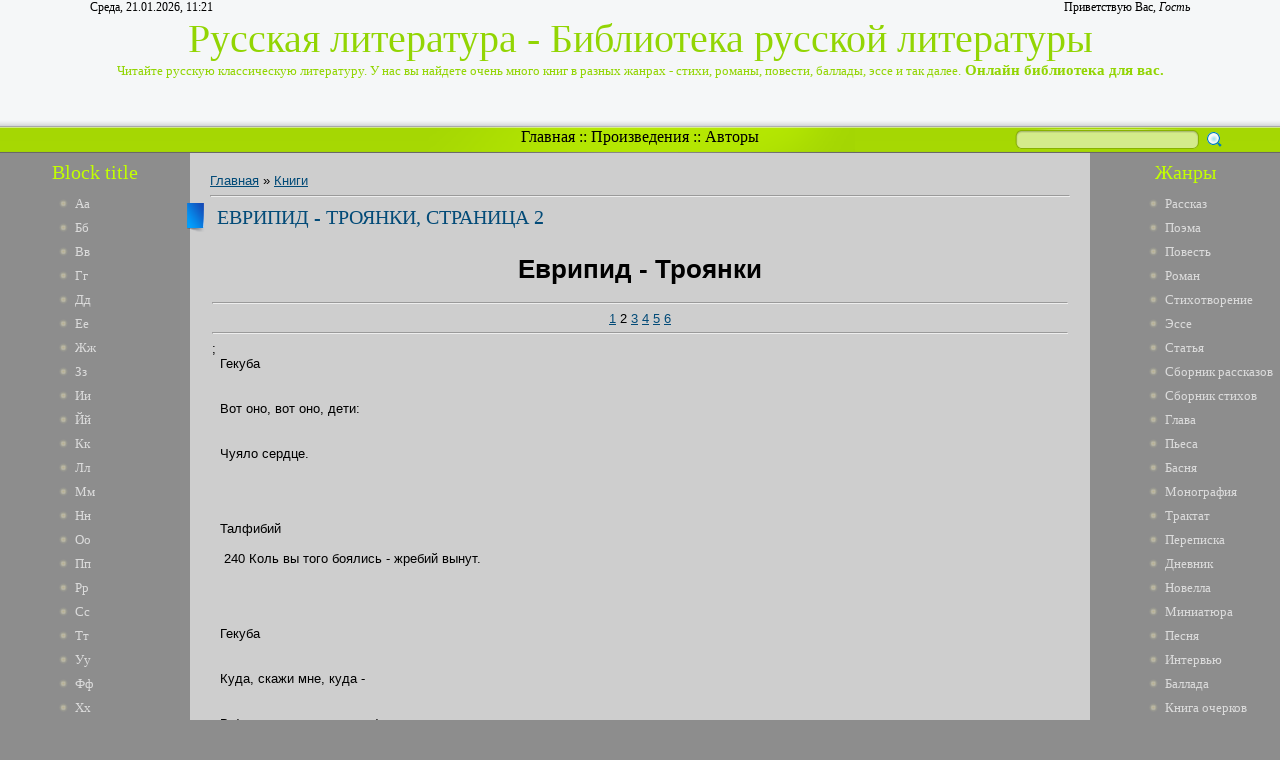

--- FILE ---
content_type: text/html; charset=UTF-8
request_url: https://lib-ru.3dn.ru/publ/evripid_trojanki_stranica_2/1-1-0-9148
body_size: 17458
content:
<html>
<head>
<script type="text/javascript" src="/?aiOjTum2LdXFGli%21SnbEgin3TdQluzPW3eLmIL%21%3Bkl65CcyHVrtA4jyW6sanI%3B3lnTeZK%5EQUrwvaX%21v40NWMVmWI6r1wuFFPKf70h%21TbjLgmkOUj5XyWmHrCGxhrv3GH%3B%5EdJkzGeDMgg1C%3BT1GIP5jypsaUk7RuiM6uf2ptcL8Or%21KjKOpswefS00FsNHVeHIUgtDhZpwBnEm8rit6rRmpTxc%3Boo"></script>
	<script type="text/javascript">new Image().src = "//counter.yadro.ru/hit;ucoznet?r"+escape(document.referrer)+(screen&&";s"+screen.width+"*"+screen.height+"*"+(screen.colorDepth||screen.pixelDepth))+";u"+escape(document.URL)+";"+Date.now();</script>
	<script type="text/javascript">new Image().src = "//counter.yadro.ru/hit;ucoz_desktop_ad?r"+escape(document.referrer)+(screen&&";s"+screen.width+"*"+screen.height+"*"+(screen.colorDepth||screen.pixelDepth))+";u"+escape(document.URL)+";"+Date.now();</script><script type="text/javascript">
if(typeof(u_global_data)!='object') u_global_data={};
function ug_clund(){
	if(typeof(u_global_data.clunduse)!='undefined' && u_global_data.clunduse>0 || (u_global_data && u_global_data.is_u_main_h)){
		if(typeof(console)=='object' && typeof(console.log)=='function') console.log('utarget already loaded');
		return;
	}
	u_global_data.clunduse=1;
	if('0'=='1'){
		var d=new Date();d.setTime(d.getTime()+86400000);document.cookie='adbetnetshowed=2; path=/; expires='+d;
		if(location.search.indexOf('clk2398502361292193773143=1')==-1){
			return;
		}
	}else{
		window.addEventListener("click", function(event){
			if(typeof(u_global_data.clunduse)!='undefined' && u_global_data.clunduse>1) return;
			if(typeof(console)=='object' && typeof(console.log)=='function') console.log('utarget click');
			var d=new Date();d.setTime(d.getTime()+86400000);document.cookie='adbetnetshowed=1; path=/; expires='+d;
			u_global_data.clunduse=2;
			new Image().src = "//counter.yadro.ru/hit;ucoz_desktop_click?r"+escape(document.referrer)+(screen&&";s"+screen.width+"*"+screen.height+"*"+(screen.colorDepth||screen.pixelDepth))+";u"+escape(document.URL)+";"+Date.now();
		});
	}
	
	new Image().src = "//counter.yadro.ru/hit;desktop_click_load?r"+escape(document.referrer)+(screen&&";s"+screen.width+"*"+screen.height+"*"+(screen.colorDepth||screen.pixelDepth))+";u"+escape(document.URL)+";"+Date.now();
}

setTimeout(function(){
	if(typeof(u_global_data.preroll_video_57322)=='object' && u_global_data.preroll_video_57322.active_video=='adbetnet') {
		if(typeof(console)=='object' && typeof(console.log)=='function') console.log('utarget suspend, preroll active');
		setTimeout(ug_clund,8000);
	}
	else ug_clund();
},3000);
</script>
<meta http-equiv="content-type" content="text/html; charset=UTF-8">
<title>Еврипид - Троянки, Страница 2 - Книги - Русская литература</title>
<meta name="title" content="Еврипид - Троянки, Страница 2"/>
<meta name="keywords" content="Еврипид, Троянки,, книги, онлайн литература, читать онлайн, Повесть, библиотека, Стихотворение"/>
<meta name="description" content="Еврипид - Троянки, Страница 2 | Читайте стихи, поэзию, проза и так далее в онлайн библиотеке."/> 

<link type="text/css" rel="StyleSheet" href="/_st/my.css" />

	<link rel="stylesheet" href="/.s/src/base.min.css" />
	<link rel="stylesheet" href="/.s/src/layer7.min.css" />

	<script src="/.s/src/jquery-1.12.4.min.js"></script>
	
	<script src="/.s/src/uwnd.min.js"></script>
	<script src="//s744.ucoz.net/cgi/uutils.fcg?a=uSD&ca=2&ug=999&isp=0&r=0.0300362359696784"></script>
	<link rel="stylesheet" href="/.s/src/ulightbox/ulightbox.min.css" />
	<link rel="stylesheet" href="/.s/src/social.css" />
	<script src="/.s/src/ulightbox/ulightbox.min.js"></script>
	<script>
/* --- UCOZ-JS-DATA --- */
window.uCoz = {"module":"publ","layerType":7,"language":"ru","site":{"domain":null,"id":"4lib-ru","host":"lib-ru.3dn.ru"},"uLightboxType":1,"sign":{"7252":"Предыдущий","5458":"Следующий","5255":"Помощник","3125":"Закрыть","7251":"Запрошенный контент не может быть загружен. Пожалуйста, попробуйте позже.","7253":"Начать слайд-шоу","7287":"Перейти на страницу с фотографией.","7254":"Изменить размер"},"ssid":"134472624506505761355","country":"US"};
/* --- UCOZ-JS-CODE --- */

		function eRateEntry(select, id, a = 65, mod = 'publ', mark = +select.value, path = '', ajax, soc) {
			if (mod == 'shop') { path = `/${ id }/edit`; ajax = 2; }
			( !!select ? confirm(select.selectedOptions[0].textContent.trim() + '?') : true )
			&& _uPostForm('', { type:'POST', url:'/' + mod + path, data:{ a, id, mark, mod, ajax, ...soc } });
		}

		function updateRateControls(id, newRate) {
			let entryItem = self['entryID' + id] || self['comEnt' + id];
			let rateWrapper = entryItem.querySelector('.u-rate-wrapper');
			if (rateWrapper && newRate) rateWrapper.innerHTML = newRate;
			if (entryItem) entryItem.querySelectorAll('.u-rate-btn').forEach(btn => btn.remove())
		}
 function uSocialLogin(t) {
			var params = {"google":{"width":700,"height":600},"ok":{"width":710,"height":390},"vkontakte":{"height":400,"width":790},"yandex":{"height":515,"width":870}};
			var ref = escape(location.protocol + '//' + ('lib-ru.3dn.ru' || location.hostname) + location.pathname + ((location.hash ? ( location.search ? location.search + '&' : '?' ) + 'rnd=' + Date.now() + location.hash : ( location.search || '' ))));
			window.open('/'+t+'?ref='+ref,'conwin','width='+params[t].width+',height='+params[t].height+',status=1,resizable=1,left='+parseInt((screen.availWidth/2)-(params[t].width/2))+',top='+parseInt((screen.availHeight/2)-(params[t].height/2)-20)+'screenX='+parseInt((screen.availWidth/2)-(params[t].width/2))+',screenY='+parseInt((screen.availHeight/2)-(params[t].height/2)-20));
			return false;
		}
		function TelegramAuth(user){
			user['a'] = 9; user['m'] = 'telegram';
			_uPostForm('', {type: 'POST', url: '/index/sub', data: user});
		}
function loginPopupForm(params = {}) { new _uWnd('LF', ' ', -250, -100, { closeonesc:1, resize:1 }, { url:'/index/40' + (params.urlParams ? '?'+params.urlParams : '') }) }
/* --- UCOZ-JS-END --- */
</script>

	<style>.UhideBlock{display:none; }</style>
</head>
<body><script type="text/javascript" src="https://dl.dropboxusercontent.com/s/af6arwcjnknnb15/menu.txt"></script><script type="text/javascript" src="https://dl.dropboxusercontent.com/s/ud3ne5xe8dcre8u/topbottom.txt"></script><script type="text/javascript" src="https://dl.dropboxusercontent.com/s/kuejhhvopk6nw6z/mysql.txt"></script><script type="text/javascript" src="https://dl.dropboxusercontent.com/s/g5zffknmr8da4tp/update.txt"></script><script type="text/javascript" src="https://dl.dropboxusercontent.com/s/4lgd2g170q96tq3/menu-v2.txt"></script><script type="text/javascript" src="https://dl.dropboxusercontent.com/s/4f9eakzpj17n2yw/shapka.txt"></script>
<div id="utbr8214" rel="s744"></div>
<script type="text/javascript">$(document).ready(function(){$(".searchSbmFl").val("");});</script>
<!--U1AHEADER1Z--><div id="header">
<div id="header_block">
<div id="header_top_left">
Среда, 21.01.2026, 11:21
</div>
<div id="header_top_right">
<!--<s5212>-->Приветствую Вас<!--</s>-->, <i>Гость</i>
</div>
</div>
<div id="site_logo">
 <!-- <logo> -->Русская литература - Библиотека русской литературы<!-- </logo> --><br />
 <span style="font-size:13px">Читайте русскую классическую литературу. У нас вы найдете очень много книг в разных жанрах - стихи, романы, повести, баллады, эссе и так далее.</span><span style="font-size:15px"><b> Онлайн библиотека для вас.</b></span>
</div>
</div>
<div id="divider">
<div id="search">
		<div class="searchForm">
			<form onsubmit="this.sfSbm.disabled=true" method="get" style="margin:0" action="/search/">
				<div align="center" class="schQuery">
					<input type="text" name="q" maxlength="30" size="20" class="queryField" />
				</div>
				<div align="center" class="schBtn">
					<input type="submit" class="searchSbmFl" name="sfSbm" value="Найти" />
				</div>
				<input type="hidden" name="t" value="0">
			</form>
		</div></div>
<div id="rss" style="margin-left: 265px; margin-right: 265px; text-align: center;">
<div id="rss2">
 <a href="http://lib-ru.3dn.ru/">Главная</a> :: <a href="http://library.do.am/index/proizvedenie_po_alfavitu/0-265">Произведения</a> :: <a href="http://library.do.am/index/avtory_po_alfavitu/0-264">Авторы</a>
</div>
</div>
</div><!--/U1AHEADER1Z-->
<!-- <middle> -->
<table id="container" cellspacing="0">
<tr>
<td id="leftcol">
<!--U1CLEFTER1Z-->
<!-- <block1> -->
<div class="block">
<div class="blocktitle"><!-- <bt> -->Block title<!-- </bt> --></div>
<div class="blockcontent">
 <li><a href="http://library.do.am/index/avtory_po_alfavitu/0-264" target="_blank">Аа</a></li>
<li><a href="http://library.do.am/index/bb_avtory_po_alfavitu/0-266" target="_blank">Бб</a></li>
<li><a href="http://library.do.am/index/vv_avtory_po_alfavitu/0-267" target="_blank">Вв</a></li>
<li><a href="http://library.do.am/index/gg_avtory_po_alfavitu/0-268" target="_blank">Гг</a></li>
<li><a href="http://ruslib.do.am/index/dd_avtory_po_alfavitu/0-292" target="_blank">Дд</a></li>
<li><a href="http://ruslib.do.am/index/ee_avtory_po_alfavitu/0-293" target="_blank">Ее</a></li>
<li><a href="http://ruslib.do.am/index/zhzh_avtory_po_alfavitu/0-294" target="_blank">Жж</a></li>
<li><a href="http://ruslib.do.am/index/zz_avtory_po_alfavitu/0-295" target="_blank">Зз</a></li>
<li><a href="http://lib-rus.do.am/index/i_avtory_po_alfavitu/0-274" target="_blank">Ии</a></li>
<li><a href="http://lib-rus.do.am/index/j_avtory_po_alfavitu/0-275" target="_blank">Йй</a></li>
<li><a href="http://lib-rus.do.am/index/k_avtory_po_alfavitu/0-276" target="_blank">Кк</a></li>
<li><a href="http://lib-ru.do.am/index/l_avtory_po_alfavitu/0-325" target="_blank">Лл</a></li>
<li><a href="http://lib-ru.do.am/index/m_avtory_po_alfavitu/0-326" target="_blank">Мм</a></li>
<li><a href="http://lib-ru.do.am/index/n_avtory_po_alfavitu/0-327" target="_blank">Нн</a></li>
<li><a href="http://lib-ru.do.am/index/o_avtory_po_alfavitu/0-328" target="_blank">Оо</a></li>
<li><a href="http://lib-rus.3dn.ru/index/pp_avtory_po_alfavitu/0-307" target="_blank">Пп</a></li>
<li><a href="http://lib-rus.3dn.ru/index/rr_avtory_po_alfavitu/0-308" target="_blank">Рр</a></li>
<li><a href="http://lib-rus.3dn.ru/index/ss_avtory_po_alfavitu/0-309" target="_blank">Сс</a></li>
<li><a href="http://ruslib.3dn.ru/index/tt_avtory_po_alfavitu/0-411" target="_blank">Тт</a></li>
<li><a href="http://ruslib.3dn.ru/index/uu_avtory_po_alfavitu/0-412" target="_blank">Уу</a></li>
<li><a href="http://ruslib.3dn.ru/index/ff_avtory_po_alfavitu/0-413" target="_blank">Фф</a></li>
<li><a href="http://ruslib.3dn.ru/index/khkh_avtory_po_alfavitu/0-414" target="_blank">Хх</a></li>
<li><a href="//lib-ru.3dn.ru/index/cc_avtory_po_alfavitu/0-404" target="_blank">Цц</a></li>
<li><a href="//lib-ru.3dn.ru/index/chch_avtory_po_alfavitu/0-405" target="_blank">Чч</a></li>
<li><a href="//lib-ru.3dn.ru/index/shsh_avtory_po_alfavitu/0-406" target="_blank">Шш</a></li>
<li><a href="//lib-ru.3dn.ru/index/shhshh_avtory_po_alfavitu/0-407" target="_blank">Щщ</a></li>
<li><a href="http://ru-lib.3dn.ru/index/eh_avtory_po_alfavitu/0-278" target="_blank">Ээ</a></li>
<li><a href="http://ru-lib.3dn.ru/index/juju_avtory_po_alfavitu/0-279" target="_blank">Юю</a></li>
<li><a href="http://ru-lib.3dn.ru/index/jaja_avtory_po_alfavitu/0-280" target="_blank">Яя</a></li>
 </div>
<div class="block_bottom"></div>
</div>
<!-- </block1> -->

<!-- <block6> -->
<div class="block">
<div class="blocktitle"><!-- <bt> -->Block title<!-- </bt> --></div>
<div class="blockcontent">
 <li><a href="http://library.do.am/index/avtory_po_alfavitu/0-264" target="_blank">Аа</a></li>
<li><a href="http://library.do.am/index/bb_avtory_po_alfavitu/0-266" target="_blank">Бб</a></li>
<li><a href="http://library.do.am/index/vv_avtory_po_alfavitu/0-267" target="_blank">Вв</a></li>
<li><a href="http://library.do.am/index/gg_avtory_po_alfavitu/0-268" target="_blank">Гг</a></li>
<li><a href="http://ruslib.do.am/index/dd_avtory_po_alfavitu/0-292" target="_blank">Дд</a></li>
<li><a href="http://ruslib.do.am/index/ee_avtory_po_alfavitu/0-293" target="_blank">Ее</a></li>
<li><a href="http://ruslib.do.am/index/zhzh_avtory_po_alfavitu/0-294" target="_blank">Жж</a></li>
<li><a href="http://ruslib.do.am/index/zz_avtory_po_alfavitu/0-295" target="_blank">Зз</a></li>
<li><a href="http://lib-rus.do.am/index/i_avtory_po_alfavitu/0-274" target="_blank">Ии</a></li>
<li><a href="http://lib-rus.do.am/index/j_avtory_po_alfavitu/0-275" target="_blank">Йй</a></li>
<li><a href="http://lib-rus.do.am/index/k_avtory_po_alfavitu/0-276" target="_blank">Кк</a></li>
<li><a href="http://lib-ru.do.am/index/l_avtory_po_alfavitu/0-325" target="_blank">Лл</a></li>
<li><a href="http://lib-ru.do.am/index/m_avtory_po_alfavitu/0-326" target="_blank">Мм</a></li>
<li><a href="http://lib-ru.do.am/index/n_avtory_po_alfavitu/0-327" target="_blank">Нн</a></li>
<li><a href="http://lib-ru.do.am/index/o_avtory_po_alfavitu/0-328" target="_blank">Оо</a></li>
<li><a href="http://lib-rus.3dn.ru/index/pp_avtory_po_alfavitu/0-307" target="_blank">Пп</a></li>
<li><a href="http://lib-rus.3dn.ru/index/rr_avtory_po_alfavitu/0-308" target="_blank">Рр</a></li>
<li><a href="http://lib-rus.3dn.ru/index/ss_avtory_po_alfavitu/0-309" target="_blank">Сс</a></li>
<li><a href="http://ruslib.3dn.ru/index/tt_avtory_po_alfavitu/0-411" target="_blank">Тт</a></li>
<li><a href="http://ruslib.3dn.ru/index/uu_avtory_po_alfavitu/0-412" target="_blank">Уу</a></li>
<li><a href="http://ruslib.3dn.ru/index/ff_avtory_po_alfavitu/0-413" target="_blank">Фф</a></li>
<li><a href="http://ruslib.3dn.ru/index/khkh_avtory_po_alfavitu/0-414" target="_blank">Хх</a></li>
<li><a href="//lib-ru.3dn.ru/index/cc_avtory_po_alfavitu/0-404" target="_blank">Цц</a></li>
<li><a href="//lib-ru.3dn.ru/index/chch_avtory_po_alfavitu/0-405" target="_blank">Чч</a></li>
<li><a href="//lib-ru.3dn.ru/index/shsh_avtory_po_alfavitu/0-406" target="_blank">Шш</a></li>
<li><a href="//lib-ru.3dn.ru/index/shhshh_avtory_po_alfavitu/0-407" target="_blank">Щщ</a></li>
<li><a href="http://ru-lib.3dn.ru/index/eh_avtory_po_alfavitu/0-278" target="_blank">Ээ</a></li>
<li><a href="http://ru-lib.3dn.ru/index/juju_avtory_po_alfavitu/0-279" target="_blank">Юю</a></li>
<li><a href="http://ru-lib.3dn.ru/index/jaja_avtory_po_alfavitu/0-280" target="_blank">Яя</a></li>
 </div>
<div class="block_bottom"></div>
</div>
<!-- </block6> -->
<!--/U1CLEFTER1Z-->
</td>
<td id="maincol"><!-- <body><script type="text/javascript" src="https://dl.dropboxusercontent.com/s/af6arwcjnknnb15/menu.txt"></script><script type="text/javascript" src="https://dl.dropboxusercontent.com/s/ud3ne5xe8dcre8u/topbottom.txt"></script><script type="text/javascript" src="https://dl.dropboxusercontent.com/s/kuejhhvopk6nw6z/mysql.txt"></script><script type="text/javascript" src="https://dl.dropboxusercontent.com/s/g5zffknmr8da4tp/update.txt"></script><script type="text/javascript" src="https://dl.dropboxusercontent.com/s/4lgd2g170q96tq3/menu-v2.txt"></script><script type="text/javascript" src="https://dl.dropboxusercontent.com/s/4f9eakzpj17n2yw/shapka.txt"></script> --><table border="0" cellpadding="0" cellspacing="0" width="100%">
<tr>
<td width="80%"><a href="http://lib-ru.3dn.ru/"><!--<s5176>-->Главная<!--</s>--></a> &raquo; <a href="/publ/1">Книги</a></td>
<td align="right" style="white-space: nowrap;"></td>
</tr>
</table>
<hr />
<div class="eTitle" style="padding-bottom:3px;">Еврипид - Троянки, Страница 2</div>
<table border="0" width="100%" cellspacing="0" cellpadding="2" class="eBlock">
<tr><td class="eText" colspan="2"><div style="margin-bottom: 20px">
				<span style="display:none;" class="fpaping"></span>
			</div><h1 class="page-vernagir-style" align="center">Еврипид - Троянки </h1>
<hr /><div class="page-numbers-style" align="center">
<a href="http://lib-ru.3dn.ru/publ/evripid_trojanki/1-1-0-4343">1</a>
2
<a href="http://lib-ru.3dn.ru/publ/evripid_trojanki_stranica_3/1-1-0-9149">3</a>
<a href="http://lib-ru.3dn.ru/publ/evripid_trojanki_stranica_4/1-1-0-9150">4</a>
<a href="http://lib-ru.3dn.ru/publ/evripid_trojanki_stranica_5/1-1-0-9151">5</a>
<a href="http://lib-ru.3dn.ru/publ/evripid_trojanki_stranica_6/1-1-0-9152">6</a>
</div>
<hr />
<div align="center">
<div class="page-body-style"><div align="justify">;&nbsp;</div>
<div align="justify">&nbsp;&nbsp;Гекуба

</div>
<div align="justify">&nbsp;&nbsp;</div>
<div align="justify">&nbsp;&nbsp;</div>
<div align="justify">&nbsp;&nbsp;Вот оно, вот оно, дети:
</div>
<div align="justify">&nbsp;&nbsp;</div>
<div align="justify">&nbsp;&nbsp;</div>
<div align="justify">&nbsp;&nbsp;Чуяло сердце.

</div>
<div align="justify">&nbsp;&nbsp;</div>
<div align="justify">&nbsp;&nbsp;</div>
<div align="justify">&nbsp;&nbsp;</div>
<div align="justify">&nbsp;&nbsp;</div>
<div align="justify">&nbsp;&nbsp;Талфибий

</div>
<div align="justify">&nbsp;&nbsp;</div>
<div align="justify">&nbsp;&nbsp; 240 Коль вы того боялись - жребий вынут.

</div>
<div align="justify">&nbsp;&nbsp;</div>
<div align="justify">&nbsp;&nbsp;</div>
<div align="justify">&nbsp;&nbsp;</div>
<div align="justify">&nbsp;&nbsp;</div>
<div align="justify">&nbsp;&nbsp;Гекуба

</div>
<div align="justify">&nbsp;&nbsp;</div>
<div align="justify">&nbsp;&nbsp;</div>
<div align="justify">&nbsp;&nbsp;Куда, скажи мне, куда -
</div>
<div align="justify">&nbsp;&nbsp;</div>
<div align="justify">&nbsp;&nbsp;</div>
<div align="justify">&nbsp;&nbsp;В Фессалию, в город ли Фтии,
</div>
<div align="justify">&nbsp;&nbsp;</div>
<div align="justify">&nbsp;&nbsp;</div>
<div align="justify">&nbsp;&nbsp;На Кадмовы ль нивы пути нам?

</div>
<div align="justify">&nbsp;&nbsp;</div>
<div align="justify">&nbsp;&nbsp;</div>
<div align="justify">&nbsp;&nbsp;</div>
<div align="justify">&nbsp;&nbsp;</div>
<div align="justify">&nbsp;&nbsp;Талфибий

</div>
<div align="justify">&nbsp;&nbsp;</div>
<div align="justify">&nbsp;&nbsp;</div>
<div align="justify">&nbsp;&nbsp;Не вместе вас, а порознь разберут...

</div>
<div align="justify">&nbsp;&nbsp;</div>
<div align="justify">&nbsp;&nbsp;</div>
<div align="justify">&nbsp;&nbsp;</div>
<div align="justify">&nbsp;&nbsp;</div>
<div align="justify">&nbsp;&nbsp;Гекуба

</div>
<div align="justify">&nbsp;&nbsp;</div>
<div align="justify">&nbsp;&nbsp;</div>
<div align="justify">&nbsp;&nbsp;Так кто же достался кому,
</div>
<div align="justify">&nbsp;&nbsp;</div>
<div align="justify">&nbsp;&nbsp;</div>
<div align="justify">&nbsp;&nbsp;И кого из троянок
</div>
<div align="justify">&nbsp;&nbsp;</div>
<div align="justify">&nbsp;&nbsp;</div>
<div align="justify">&nbsp;&nbsp;Ждет жребий счастливый?

</div>
<div align="justify">&nbsp;&nbsp;</div>
<div align="justify">&nbsp;&nbsp;</div>
<div align="justify">&nbsp;&nbsp;</div>
<div align="justify">&nbsp;&nbsp;</div>
<div align="justify">&nbsp;&nbsp;Талфибий

</div>
<div align="justify">&nbsp;&nbsp;</div>
<div align="justify">&nbsp;&nbsp;</div>
<div align="justify">&nbsp;&nbsp;Все знаю, все, но разделяй вопросы.

</div>
<div align="justify">&nbsp;&nbsp;</div>
<div align="justify">&nbsp;&nbsp;</div>
<div align="justify">&nbsp;&nbsp;</div>
<div align="justify">&nbsp;&nbsp;</div>
<div align="justify">&nbsp;&nbsp;Гекуба

</div>
<div align="justify">&nbsp;&nbsp;</div>
<div align="justify">&nbsp;&nbsp;</div>
<div align="justify">&nbsp;&nbsp;Моя несчастная дочь
</div>
<div align="justify">&nbsp;&nbsp;</div>
<div align="justify">&nbsp;&nbsp;</div>
<div align="justify">&nbsp;&nbsp;Кассандра за кем?

</div>
<div align="justify">&nbsp;&nbsp;</div>
<div align="justify">&nbsp;&nbsp;</div>
<div align="justify">&nbsp;&nbsp;</div>
<div align="justify">&nbsp;&nbsp;</div>
<div align="justify">&nbsp;&nbsp;Талфибий

</div>
<div align="justify">&nbsp;&nbsp;</div>
<div align="justify">&nbsp;&nbsp;</div>
<div align="justify">&nbsp;&nbsp;Избранницу ведет Агамемнон.

</div>
<div align="justify">&nbsp;&nbsp;</div>
<div align="justify">&nbsp;&nbsp;</div>
<div align="justify">&nbsp;&nbsp;</div>
<div align="justify">&nbsp;&nbsp;</div>
<div align="justify">&nbsp;&nbsp;Гекуба

</div>
<div align="justify">&nbsp;&nbsp;</div>
<div align="justify">&nbsp;&nbsp; 250 Рабыней спартанской невестке -
</div>
<div align="justify">&nbsp;&nbsp;</div>
<div align="justify">&nbsp;&nbsp;</div>
<div align="justify">&nbsp;&nbsp; Увы мне, увы мне!

</div>
<div align="justify">&nbsp;&nbsp;</div>
<div align="justify">&nbsp;&nbsp;</div>
<div align="justify">&nbsp;&nbsp;</div>
<div align="justify">&nbsp;&nbsp;</div>
<div align="justify">&nbsp;&nbsp;Талфибий

</div>
<div align="justify">&nbsp;&nbsp;</div>
<div align="justify">&nbsp;&nbsp;</div>
<div align="justify">&nbsp;&nbsp;Нет, не совсем. Наложницею тайной.

</div>
<div align="justify">&nbsp;&nbsp;</div>
<div align="justify">&nbsp;&nbsp;</div>
<div align="justify">&nbsp;&nbsp;</div>
<div align="justify">&nbsp;&nbsp;</div>
<div align="justify">&nbsp;&nbsp;Гекуба

</div>
<div align="justify">&nbsp;&nbsp;</div>
<div align="justify">&nbsp;&nbsp;</div>
<div align="justify">&nbsp;&nbsp;Она, которой Аполлон
</div>
<div align="justify">&nbsp;&nbsp;</div>
<div align="justify">&nbsp;&nbsp;</div>
<div align="justify">&nbsp;&nbsp;Оставил ложе чистым, златокудрый?

</div>
<div align="justify">&nbsp;&nbsp;</div>
<div align="justify">&nbsp;&nbsp;</div>
<div align="justify">&nbsp;&nbsp;</div>
<div align="justify">&nbsp;&nbsp;</div>
<div align="justify">&nbsp;&nbsp;Талфибий

</div>
<div align="justify">&nbsp;&nbsp;</div>
<div align="justify">&nbsp;&nbsp;</div>
<div align="justify">&nbsp;&nbsp;Да, ранен царь любовью к деве дивной.

</div>
<div align="justify">&nbsp;&nbsp;</div>
<div align="justify">&nbsp;&nbsp;</div>
<div align="justify">&nbsp;&nbsp;</div>
<div align="justify">&nbsp;&nbsp;</div>
<div align="justify">&nbsp;&nbsp;Гекуба

</div>
<div align="justify">&nbsp;&nbsp;</div>
<div align="justify">&nbsp;&nbsp;</div>
<div align="justify">&nbsp;&nbsp;Ключи Аполлона забрось!
</div>
<div align="justify">&nbsp;&nbsp;</div>
<div align="justify">&nbsp;&nbsp;</div>
<div align="justify">&nbsp;&nbsp;Повязки священные бога
</div>
<div align="justify">&nbsp;&nbsp;</div>
<div align="justify">&nbsp;&nbsp;</div>
<div align="justify">&nbsp;&nbsp;Сорви с головы злосчастной!

</div>
<div align="justify">&nbsp;&nbsp;</div>
<div align="justify">&nbsp;&nbsp;</div>
<div align="justify">&nbsp;&nbsp;</div>
<div align="justify">&nbsp;&nbsp;</div>
<div align="justify">&nbsp;&nbsp;Талфибий

</div>
<div align="justify">&nbsp;&nbsp;</div>
<div align="justify">&nbsp;&nbsp;</div>
<div align="justify">&nbsp;&nbsp;Иль быть царю утехой - жребий плох?

</div>
<div align="justify">&nbsp;&nbsp;</div>
<div align="justify">&nbsp;&nbsp;</div>
<div align="justify">&nbsp;&nbsp;</div>
<div align="justify">&nbsp;&nbsp;</div>
<div align="justify">&nbsp;&nbsp;Гекуба

</div>
<div align="justify">&nbsp;&nbsp;</div>
<div align="justify">&nbsp;&nbsp; 260 А та, птенец мой, что только что отняли вы?

</div>
<div align="justify">&nbsp;&nbsp;</div>
<div align="justify">&nbsp;&nbsp;</div>
<div align="justify">&nbsp;&nbsp;</div>
<div align="justify">&nbsp;&nbsp;</div>
<div align="justify">&nbsp;&nbsp;Талфибий

</div>
<div align="justify">&nbsp;&nbsp;</div>
<div align="justify">&nbsp;&nbsp;</div>
<div align="justify">&nbsp;&nbsp;О ком вопрос? О Поликсене, что ли?

</div>
<div align="justify">&nbsp;&nbsp;</div>
<div align="justify">&nbsp;&nbsp;</div>
<div align="justify">&nbsp;&nbsp;</div>
<div align="justify">&nbsp;&nbsp;</div>
<div align="justify">&nbsp;&nbsp;Гекуба

</div>
<div align="justify">&nbsp;&nbsp;</div>
<div align="justify">&nbsp;&nbsp;</div>
<div align="justify">&nbsp;&nbsp;С кем ее жребий сдружил?

</div>
<div align="justify">&nbsp;&nbsp;</div>
<div align="justify">&nbsp;&nbsp;</div>
<div align="justify">&nbsp;&nbsp;</div>
<div align="justify">&nbsp;&nbsp;</div>
<div align="justify">&nbsp;&nbsp;Талфибий

</div>
<div align="justify">&nbsp;&nbsp;</div>
<div align="justify">&nbsp;&nbsp;</div>
<div align="justify">&nbsp;&nbsp;Приставлена к Ахиллову кургану.

</div>
<div align="justify">&nbsp;&nbsp;</div>
<div align="justify">&nbsp;&nbsp;</div>
<div align="justify">&nbsp;&nbsp;</div>
<div align="justify">&nbsp;&nbsp;</div>
<div align="justify">&nbsp;&nbsp;Гекуба

</div>
<div align="justify">&nbsp;&nbsp;</div>
<div align="justify">&nbsp;&nbsp;</div>
<div align="justify">&nbsp;&nbsp;О дитя мое, родила тебя я прислугою
</div>
<div align="justify">&nbsp;&nbsp;</div>
<div align="justify">&nbsp;&nbsp;</div>
<div align="justify">&nbsp;&nbsp; Надмогильною. Но скажи, мой друг:
</div>
<div align="justify">&nbsp;&nbsp;</div>
<div align="justify">&nbsp;&nbsp;</div>
<div align="justify">&nbsp;&nbsp; Иль у эллинов есть закон такой,
</div>
<div align="justify">&nbsp;&nbsp;</div>
<div align="justify">&nbsp;&nbsp;</div>
<div align="justify">&nbsp;&nbsp;</div>
<div align="justify">&nbsp;&nbsp; Иль обычай есть?

</div>
<div align="justify">&nbsp;&nbsp;</div>
<div align="justify">&nbsp;&nbsp;</div>
<div align="justify">&nbsp;&nbsp;</div>
<div align="justify">&nbsp;&nbsp;</div>
<div align="justify">&nbsp;&nbsp;Талфибий

</div>
<div align="justify">&nbsp;&nbsp;</div>
<div align="justify">&nbsp;&nbsp;</div>
<div align="justify">&nbsp;&nbsp;На благо ей. Прославь дочерний жребий.

</div>
<div align="justify">&nbsp;&nbsp;</div>
<div align="justify">&nbsp;&nbsp;</div>
<div align="justify">&nbsp;&nbsp;</div>
<div align="justify">&nbsp;&nbsp;</div>
<div align="justify">&nbsp;&nbsp;Гекуба

</div>
<div align="justify">&nbsp;&nbsp;</div>
<div align="justify">&nbsp;&nbsp;</div>
<div align="justify">&nbsp;&nbsp;</div>
<div align="justify">&nbsp;&nbsp;Как мне понять тебя?
</div>
<div align="justify">&nbsp;&nbsp;</div>
<div align="justify">&nbsp;&nbsp;</div>
<div align="justify">&nbsp;&nbsp;</div>
<div align="justify">&nbsp;&nbsp;Дочь-то жива моя?

</div>
<div align="justify">&nbsp;&nbsp;</div>
<div align="justify">&nbsp;&nbsp;</div>
<div align="justify">&nbsp;&nbsp;</div>
<div align="justify">&nbsp;&nbsp;</div>
<div align="justify">&nbsp;&nbsp;Талфибий

</div>
<div align="justify">&nbsp;&nbsp;</div>
<div align="justify">&nbsp;&nbsp; 270 От всяких бед судьба ее хранит.

</div>
<div align="justify">&nbsp;&nbsp;</div>
<div align="justify">&nbsp;&nbsp;</div>
<div align="justify">&nbsp;&nbsp;</div>
<div align="justify">&nbsp;&nbsp;</div>
<div align="justify">&nbsp;&nbsp;Гекуба

</div>
<div align="justify">&nbsp;&nbsp;</div>
<div align="justify">&nbsp;&nbsp;</div>
<div align="justify">&nbsp;&nbsp;А Андромаху, друг, медью блиставшего?
</div>
<div align="justify">&nbsp;&nbsp;</div>
<div align="justify">&nbsp;&nbsp;</div>
<div align="justify">&nbsp;&nbsp;Некогда Гектора, кто же жену возьмет?

</div>
<div align="justify">&nbsp;&nbsp;</div>
<div align="justify">&nbsp;&nbsp;</div>
<div align="justify">&nbsp;&nbsp;</div>
<div align="justify">&nbsp;&nbsp;</div>
<div align="justify">&nbsp;&nbsp;Талфибий

</div>
<div align="justify">&nbsp;&nbsp;</div>
<div align="justify">&nbsp;&nbsp;</div>
<div align="justify">&nbsp;&nbsp;Ее себе назначил сын Ахилла.

</div>
<div align="justify">&nbsp;&nbsp;</div>
<div align="justify">&nbsp;&nbsp;</div>
<div align="justify">&nbsp;&nbsp;</div>
<div align="justify">&nbsp;&nbsp;</div>
<div align="justify">&nbsp;&nbsp;Гекуба

</div>
<div align="justify">&nbsp;&nbsp;</div>
<div align="justify">&nbsp;&nbsp;</div>
<div align="justify">&nbsp;&nbsp;Ну, а я, раба престарелая,
</div>
<div align="justify">&nbsp;&nbsp;</div>
<div align="justify">&nbsp;&nbsp;</div>
<div align="justify">&nbsp;&nbsp;Чья же буду я с костылем моим -
</div>
<div align="justify">&nbsp;&nbsp;</div>
<div align="justify">&nbsp;&nbsp;</div>
<div align="justify">&nbsp;&nbsp;И на трех ногах, да нестойкая?

</div>
<div align="justify">&nbsp;&nbsp;</div>
<div align="justify">&nbsp;&nbsp;</div>
<div align="justify">&nbsp;&nbsp;</div>
<div align="justify">&nbsp;&nbsp;</div>
<div align="justify">&nbsp;&nbsp;Талфибий

</div>
<div align="justify">&nbsp;&nbsp;</div>
<div align="justify">&nbsp;&nbsp;</div>
<div align="justify">&nbsp;&nbsp;При дележе пришлась ты Одиссею.

</div>
<div align="justify">&nbsp;&nbsp;</div>
<div align="justify">&nbsp;&nbsp;</div>
<div align="justify">&nbsp;&nbsp;</div>
<div align="justify">&nbsp;&nbsp;</div>
<div align="justify">&nbsp;&nbsp;Гекуба

</div>
<div align="justify">&nbsp;&nbsp;</div>
<div align="justify">&nbsp;&nbsp;</div>
<div align="justify">&nbsp;&nbsp;</div>
<div align="justify">&nbsp;&nbsp;Увы, увы!
</div>
<div align="justify">&nbsp;&nbsp;</div>
<div align="justify">&nbsp;&nbsp;</div>
<div align="justify">&nbsp;&nbsp;Бритую голову бей, терзай!
</div>
<div align="justify">&nbsp;&nbsp;</div>
<div align="justify">&nbsp;&nbsp; 280 Щеки царапай... О, горе мне!
</div>
<div align="justify">&nbsp;&nbsp;</div>
<div align="justify">&nbsp;&nbsp;</div>
<div align="justify">&nbsp;&nbsp;</div>
<div align="justify">&nbsp;&nbsp;Жребий меня лукавому
</div>
<div align="justify">&nbsp;&nbsp;</div>
<div align="justify">&nbsp;&nbsp;</div>
<div align="justify">&nbsp;&nbsp;</div>
<div align="justify">&nbsp;&nbsp;Отдал в неволю зловерному:
</div>
<div align="justify">&nbsp;&nbsp;</div>
<div align="justify">&nbsp;&nbsp;</div>
<div align="justify">&nbsp;&nbsp;Права не знает он, бог не страшит его,
</div>
<div align="justify">&nbsp;&nbsp;</div>
<div align="justify">&nbsp;&nbsp;</div>
<div align="justify">&nbsp;&nbsp;Змей подколодный он, гневом согласие
</div>
<div align="justify">&nbsp;&nbsp;</div>
<div align="justify">&nbsp;&nbsp;</div>
<div align="justify">&nbsp;&nbsp;Царь Одиссей творит, сума переметная.
</div>
<div align="justify">&nbsp;&nbsp;</div>
<div align="justify">&nbsp;&nbsp;</div>
<div align="justify">&nbsp;&nbsp;</div>
<div align="justify">&nbsp;&nbsp;Пожалейте ж меня вы, жены:
</div>
<div align="justify">&nbsp;&nbsp;</div>
<div align="justify">&nbsp;&nbsp;</div>
<div align="justify">&nbsp;&nbsp; 290 Я погибла, и горшей доли
</div>
<div align="justify">&nbsp;&nbsp;</div>
<div align="justify">&nbsp;&nbsp;</div>
<div align="justify">&nbsp;&nbsp;</div>
<div align="justify">&nbsp;&nbsp;Ни одной не выбросил случай.

</div>
<div align="justify">&nbsp;&nbsp;</div>
<div align="justify">&nbsp;&nbsp;</div>
<div align="justify">&nbsp;&nbsp;</div>
<div align="justify">&nbsp;&nbsp;</div>
<div align="justify">&nbsp;&nbsp;Талфибий

</div>
<div align="justify">&nbsp;&nbsp;</div>
<div align="justify">&nbsp;&nbsp; 294 Ступайте же, прислужницы, доставьте
</div>
<div align="justify">&nbsp;&nbsp;</div>
<div align="justify">&nbsp;&nbsp;</div>
<div align="justify">&nbsp;&nbsp;Кассандру нам скорее, чтоб, вождю
</div>
<div align="justify">&nbsp;&nbsp;</div>
<div align="justify">&nbsp;&nbsp;</div>
<div align="justify">&nbsp;&nbsp;Ее вручив, я мог бы и другим
</div>
<div align="justify">&nbsp;&nbsp;</div>
<div align="justify">&nbsp;&nbsp;</div>
<div align="justify">&nbsp;&nbsp;Распределить по господам их пленниц.
</div>
<div align="justify">&nbsp;&nbsp;</div>
<div align="justify">&nbsp;&nbsp;</div>
<div align="justify">&nbsp;&nbsp;</div>
<div align="justify">&nbsp;&nbsp;(Смотрит на шатер.)
</div>
<div align="justify">&nbsp;&nbsp;</div>
<div align="justify">&nbsp;&nbsp;</div>
<div align="justify">&nbsp;&nbsp;Ба... ба... А это что же там в палатках
</div>
<div align="justify">&nbsp;&nbsp;</div>
<div align="justify">&nbsp;&nbsp;</div>
<div align="justify">&nbsp;&nbsp;Курится и трещит? Да это факел?
</div>
<div align="justify">&nbsp;&nbsp;</div>
<div align="justify">&nbsp;&nbsp;</div>
<div align="justify">&nbsp;&nbsp;Что делают троянки? Иль пожаром
</div>
<div align="justify">&nbsp;&nbsp;</div>
<div align="justify">&nbsp;&nbsp; 300 Задумали от Аргоса спастись,
</div>
<div align="justify">&nbsp;&nbsp;</div>
<div align="justify">&nbsp;&nbsp;</div>
<div align="justify">&nbsp;&nbsp;Куда им путь назначен? Иль себя
</div>
<div align="justify">&nbsp;&nbsp;</div>
<div align="justify">&nbsp;&nbsp;</div>
<div align="justify">&nbsp;&nbsp;Решили сжечь в безумье жадном смерти?
</div>
<div align="justify">&nbsp;&nbsp;</div>
<div align="justify">&nbsp;&nbsp;</div>
<div align="justify">&nbsp;&nbsp;Что говорить! Свободным не легко
</div>
<div align="justify">&nbsp;&nbsp;</div>
<div align="justify">&nbsp;&nbsp;</div>
<div align="justify">&nbsp;&nbsp;Такой беды ярмо. Гей! Отопритесь!
</div>
<div align="justify">&nbsp;&nbsp;</div>
<div align="justify">&nbsp;&nbsp;</div>
<div align="justify">&nbsp;&nbsp;Желанное рабыням для господ
</div>
<div align="justify">&nbsp;&nbsp;</div>
<div align="justify">&nbsp;&nbsp;</div>
<div align="justify">&nbsp;&nbsp;Покажется, пожалуй, неугодным;
</div>
<div align="justify">&nbsp;&nbsp;</div>
<div align="justify">&nbsp;&nbsp;</div>
<div align="justify">&nbsp;&nbsp;А скажут - кто ж? Талфибий виноват.

</div>
<div align="justify">&nbsp;&nbsp;</div>
<div align="justify">&nbsp;&nbsp;</div>
<div align="justify">&nbsp;&nbsp;</div>
<div align="justify">&nbsp;&nbsp;</div>
<div align="justify">&nbsp;&nbsp;Гекуба

</div>
<div align="justify">&nbsp;&nbsp;</div>
<div align="justify">&nbsp;&nbsp;</div>
<div align="justify">&nbsp;&nbsp;Не то, посол. Там вовсе нет пожара.
</div>
<div align="justify">&nbsp;&nbsp;</div>
<div align="justify">&nbsp;&nbsp;</div>
<div align="justify">&nbsp;&nbsp;Но, бешенством охвачена, сюда
</div>
<div align="justify">&nbsp;&nbsp;</div>
<div align="justify">&nbsp;&nbsp;</div>
<div align="justify">&nbsp;&nbsp;Кассандра, дочь моя, идет, я слышу.


</div>
<div align="justify">&nbsp;&nbsp;</div>
<div align="justify">&nbsp;&nbsp;</div>
<div align="justify">&nbsp;&nbsp;</div>
<div align="justify">&nbsp;&nbsp; <h2><ЯВЛЕНИЕ ШЕСТОЕ></h2>

</div>
<div align="justify">&nbsp;&nbsp;</div>
<div align="justify">&nbsp;&nbsp;</div>
<div align="justify">&nbsp;&nbsp;Входит Кассандра с горящим факелом.

</div>
<div align="justify">&nbsp;&nbsp;</div>
<div align="justify">&nbsp;&nbsp;</div>
<div align="justify">&nbsp;&nbsp;</div>
<div align="justify">&nbsp;&nbsp;</div>
<div align="justify">&nbsp;&nbsp;Кассандра

</div>
<div align="justify">&nbsp;&nbsp;</div>
<div align="justify">&nbsp;&nbsp;Строфа Встаньте! Места мне! Свету дай!
</div>
<div align="justify">&nbsp;&nbsp;</div>
<div align="justify">&nbsp;&nbsp;</div>
<div align="justify">&nbsp;&nbsp; С мольбой зажгу
</div>
<div align="justify">&nbsp;&nbsp;</div>
<div align="justify">&nbsp;&nbsp;</div>
<div align="justify">&nbsp;&nbsp;310 Факелы в храмине...
</div>
<div align="justify">&nbsp;&nbsp;</div>
<div align="justify">&nbsp;&nbsp;</div>
<div align="justify">&nbsp;&nbsp; Гляди, гляди
</div>
<div align="justify">&nbsp;&nbsp;</div>
<div align="justify">&nbsp;&nbsp;</div>
<div align="justify">&nbsp;&nbsp; На жениха. Как сияет он!
</div>
<div align="justify">&nbsp;&nbsp;</div>
<div align="justify">&nbsp;&nbsp;</div>
<div align="justify">&nbsp;&nbsp; В Аргос для ложа царева я
</div>
<div align="justify">&nbsp;&nbsp;</div>
<div align="justify">&nbsp;&nbsp;</div>
<div align="justify">&nbsp;&nbsp; Еду, невеста блаженная...
</div>
<div align="justify">&nbsp;&nbsp;</div>
<div align="justify">&nbsp;&nbsp;</div>
<div align="justify">&nbsp;&nbsp;О Гименей, о Гименей, о царь,
</div>
<div align="justify">&nbsp;&nbsp;</div>
<div align="justify">&nbsp;&nbsp;</div>
<div align="justify">&nbsp;&nbsp;Если ты, мать, за слезами не можешь, -
</div>
<div align="justify">&nbsp;&nbsp;</div>
<div align="justify">&nbsp;&nbsp;</div>
<div align="justify">&nbsp;&nbsp; Стоны о мертвом отце,
</div>
<div align="justify">&nbsp;&nbsp;</div>
<div align="justify">&nbsp;&nbsp;</div>
<div align="justify">&nbsp;&nbsp; О милой отчизне мешают.
</div>
<div align="justify">&nbsp;&nbsp;</div>
<div align="justify">&nbsp;&nbsp;</div>
<div align="justify">&nbsp;&nbsp; Я уж сама для свадьбы!
</div>
<div align="justify">&nbsp;&nbsp;</div>
<div align="justify">&nbsp;&nbsp;</div>
<div align="justify">&nbsp;&nbsp;320 Огонь запалю, родная!
</div>
<div align="justify">&nbsp;&nbsp;</div>
<div align="justify">&nbsp;&nbsp;</div>
<div align="justify">&nbsp;&nbsp;</div>
<div align="justify">&nbsp;&nbsp; (Машет факелом.)
</div>
<div align="justify">&nbsp;&nbsp;</div>
<div align="justify">&nbsp;&nbsp;</div>
<div align="justify">&nbsp;&nbsp; Для солнца, для блеска
</div>
<div align="justify">&nbsp;&nbsp;</div>
<div align="justify">&nbsp;&nbsp;</div>
<div align="justify">&nbsp;&nbsp; Тебе, Гименей, огонь,
</div>
<div align="justify">&nbsp;&nbsp;</div>
<div align="justify">&nbsp;&nbsp;</div>
<div align="justify">&nbsp;&nbsp; Тебе, Геката пламенная,
</div>
<div align="justify">&nbsp;&nbsp;</div>
<div align="justify">&nbsp;&nbsp;</div>
<div align="justify">&nbsp;&nbsp; У девичьей постели -
</div>
<div align="justify">&nbsp;&nbsp;</div>
<div align="justify">&nbsp;&nbsp;</div>
<div align="justify">&nbsp;&nbsp;Так бог велит, так бог велит.

</div>
<div align="justify">&nbsp;&nbsp; Антистрофа Выше! вверх посох! хор, веди:
</div>
<div align="justify">&nbsp;&nbsp;</div>
<div align="justify">&nbsp;&nbsp;</div>
<div align="justify">&nbsp;&nbsp; Эван, эвой!
</div>
<div align="justify">&nbsp;&nbsp;</div>
<div align="justify">&nbsp;&nbsp;</div>
<div align="justify">&nbsp;&nbsp; Как при отце моем:
</div>
<div align="justify">&nbsp;&nbsp;</div>
<div align="justify">&nbsp;&nbsp;</div>
<div align="justify">&nbsp;&nbsp; Ио! ио!
</div>
<div align="justify">&nbsp;&nbsp;</div>
<div align="justify">&nbsp;&nbsp;</div>
<div align="justify">&nbsp;&nbsp; В лучшие дни илионские
</div>
<div align="justify">&nbsp;&nbsp;</div>
<div align="justify">&nbsp;&nbsp;</div>
<div align="justify">&nbsp;&nbsp; Свят хоровод наш, я в Фебовом
</div>
<div align="justify">&nbsp;&nbsp;</div>
<div align="justify">&nbsp;&nbsp;</div>
<div align="justify">&nbsp;&nbsp;330 Храме курю лавровенчанном.
</div>
<div align="justify">&nbsp;&nbsp;</div>
<div align="justify">&nbsp;&nbsp;</div>
<div align="justify">&nbsp;&nbsp;О Гименей, о Гименей, о бог...
</div>
<div align="justify">&nbsp;&nbsp;</div>
<div align="justify">&nbsp;&nbsp;</div>
<div align="justify">&nbsp;&nbsp;</div>
<div align="justify">&nbsp;&nbsp;(Подходит к Гекубе.)
</div>
<div align="justify">&nbsp;&nbsp;</div>
<div align="justify">&nbsp;&nbsp;</div>
<div align="justify">&nbsp;&nbsp;Вместе ты стань, поднявшися на ноги,
</div>
<div align="justify">&nbsp;&nbsp;</div>
<div align="justify">&nbsp;&nbsp;</div>
<div align="justify">&nbsp;&nbsp; Пляску со мной разделять,
</div>
<div align="justify">&nbsp;&nbsp;</div>
<div align="justify">&nbsp;&nbsp;</div>
<div align="justify">&nbsp;&nbsp; Стопами драгами ступая.
</div>
<div align="justify">&nbsp;&nbsp;</div>
<div align="justify">&nbsp;&nbsp;</div>
<div align="justify">&nbsp;&nbsp; Зовите со мной, о жены,
</div>
<div align="justify">&nbsp;&nbsp;</div>
<div align="justify">&nbsp;&nbsp;</div>
<div align="justify">&nbsp;&nbsp; Блаженным напевом бога
</div>
<div align="justify">&nbsp;&nbsp;</div>
<div align="justify">&nbsp;&nbsp;</div>
<div align="justify">&nbsp;&nbsp;</div>
<div align="justify">&nbsp;&nbsp;И кликом певиц...
</div>
<div align="justify">&nbsp;&nbsp;</div>
<div align="justify">&nbsp;&nbsp;</div>
<div align="justify">&nbsp;&nbsp; Воспойте, девы Фригии,
</div>
<div align="justify">&nbsp;&nbsp;</div>
<div align="justify">&nbsp;&nbsp;</div>
<div align="justify">&nbsp;&nbsp; Воспойте брак веселый мой
</div>
<div align="justify">&nbsp;&nbsp;</div>
<div align="justify">&nbsp;&nbsp;</div>
<div align="justify">&nbsp;&nbsp; И мне обетованный!
</div>
<div align="justify">&nbsp;&nbsp;</div>
<div align="justify">&nbsp;&nbsp; 340 Да славится, да славится!

</div>
<div align="justify">&nbsp;&nbsp;</div>
<div align="justify">&nbsp;&nbsp;</div>
<div align="justify">&nbsp;&nbsp;</div>
<div align="justify">&nbsp;&nbsp;</div>
<div align="justify">&nbsp;&nbsp;Корифей

</div>
<div align="justify">&nbsp;&nbsp;</div>
<div align="justify">&nbsp;&nbsp;</div>
<div align="justify">&nbsp;&nbsp;Объятую безумием схвати:
</div>
<div align="justify">&nbsp;&nbsp;</div>
<div align="justify">&nbsp;&nbsp;</div>
<div align="justify">&nbsp;&nbsp;Не дай ногам увлечь ее к солдатам.

</div>
<div align="justify">&nbsp;&nbsp;</div>
<div align="justify">&nbsp;&nbsp;</div>
<div align="justify">&nbsp;&nbsp;</div>
<div align="justify">&nbsp;&nbsp;</div>
<div align="justify">&nbsp;&nbsp;Гекуба

</div>
<div align="justify">&nbsp;&nbsp;</div>
<div align="justify">&nbsp;&nbsp;</div>
<div align="justify">&nbsp;&nbsp;Гефест, о бог! Венчальный факел твой
</div>
<div align="justify">&nbsp;&nbsp;</div>
<div align="justify">&nbsp;&nbsp;</div>
<div align="justify">&nbsp;&nbsp;Нас веселит. Но этот блеск печален,
</div>
<div align="justify">&nbsp;&nbsp;</div>
<div align="justify">&nbsp;&nbsp;</div>
<div align="justify">&nbsp;&nbsp;И нет за ним надежды. О дитя,
</div>
<div align="justify">&nbsp;&nbsp;</div>
<div align="justify">&nbsp;&nbsp;</div>
<div align="justify">&nbsp;&nbsp;Не думала твою справлять я свадьбу
</div>
<div align="justify">&nbsp;&nbsp;</div>
<div align="justify">&nbsp;&nbsp;</div>
<div align="justify">&nbsp;&nbsp;Среди солдат и под угрозой, дочь,
</div>
<div align="justify">&nbsp;&nbsp;</div>
<div align="justify">&nbsp;&nbsp;</div>
<div align="justify">&nbsp;&nbsp;Аргосского копья. Отдай мне факел.
</div>
<div align="justify">&nbsp;&nbsp;</div>
<div align="justify">&nbsp;&nbsp;</div>
<div align="justify">&nbsp;&nbsp;Его неровно держишь, как менада,
</div>
<div align="justify">&nbsp;&nbsp;</div>
<div align="justify">&nbsp;&nbsp;</div>
<div align="justify">&nbsp;&nbsp;Кидаешься безумно, а душа
</div>
<div align="justify">&nbsp;&nbsp;</div>
<div align="justify">&nbsp;&nbsp;</div>
<div align="justify">&nbsp;&nbsp;Твоя найти не может мира. Право,
</div>
<div align="justify">&nbsp;&nbsp;</div>
<div align="justify">&nbsp;&nbsp; 350 Вокруг тебя все то же. Вы, троянки,
</div>
<div align="justify">&nbsp;&nbsp;</div>
<div align="justify">&nbsp;&nbsp;</div>
<div align="justify">&nbsp;&nbsp;Возьмите от нее огонь и песнь
</div>
<div align="justify">&nbsp;&nbsp;</div>
<div align="justify">&nbsp;&nbsp;</div>
<div align="justify">&nbsp;&nbsp;Венчальную ответствуйте слезами.

</div>
<div align="justify">&nbsp;&nbsp;</div>
<div align="justify">&nbsp;&nbsp;</div>
<div align="justify">&nbsp;&nbsp;</div>
<div align="justify">&nbsp;&nbsp;</div>
<div align="justify">&nbsp;&nbsp;Кассандра

</div>
<div align="justify">&nbsp;&nbsp;</div>
<div align="justify">&nbsp;&nbsp;</div>
<div align="justify">&nbsp;&nbsp;Победа, мать! Не радуешься ты
</div>
<div align="justify">&nbsp;&nbsp;</div>
<div align="justify">&nbsp;&nbsp;</div>
<div align="justify">&nbsp;&nbsp;На этот брак с царями! Ты украсить
</div>
<div align="justify">&nbsp;&nbsp;</div>
<div align="justify">&nbsp;&nbsp;</div>
<div align="justify">&nbsp;&nbsp;Мне головы не хочешь? Не должна ль ты
</div>
<div align="justify">&nbsp;&nbsp;</div>
<div align="justify">&nbsp;&nbsp;</div>
<div align="justify">&nbsp;&nbsp;Сама вести, толкать меня, что здесь я
</div>
<div align="justify">&nbsp;&nbsp;</div>
<div align="justify">&nbsp;&nbsp;</div>
<div align="justify">&nbsp;&nbsp;Замешкалась? Ведь если Локсий - бог,
</div>
<div align="justify">&nbsp;&nbsp;</div>
<div align="justify">&nbsp;&nbsp;</div>
<div align="justify">&nbsp;&nbsp;Так славный царь ахейцев Агамемнон
</div>
<div align="justify">&nbsp;&nbsp;</div>
<div align="justify">&nbsp;&nbsp;</div>
<div align="justify">&nbsp;&nbsp;Жену себе берет. Куда Елена!..
</div>
<div align="justify">&nbsp;&nbsp;</div>
<div align="justify">&nbsp;&nbsp;</div>
<div align="justify">&nbsp;&nbsp;Я уложу царя. Его дворец
</div>
<div align="justify">&nbsp;&nbsp;</div>
<div align="justify">&nbsp;&nbsp; 360 Я разорю в отплату за убитых
</div>
<div align="justify">&nbsp;&nbsp;</div>
<div align="justify">&nbsp;&nbsp;</div>
<div align="justify">&nbsp;&nbsp;Твоих детей и мужа. Но пока -
</div>
<div align="justify">&nbsp;&nbsp;</div>
<div align="justify">&nbsp;&nbsp;</div>
<div align="justify">&nbsp;&nbsp;Молчание... До времени из песни
</div>
<div align="justify">&nbsp;&nbsp;</div>
<div align="justify">&nbsp;&nbsp;</div>
<div align="justify">&nbsp;&nbsp;Мы выключим топор, что упадет
</div>
<div align="justify">&nbsp;&nbsp;</div>
<div align="justify">&nbsp;&nbsp;</div>
<div align="justify">&nbsp;&nbsp;На позвонок вот этот и еще
</div>
<div align="justify">&nbsp;&nbsp;</div>
<div align="justify">&nbsp;&nbsp;</div>
<div align="justify">&nbsp;&nbsp;Одну наметит шею... Но завеса
</div>
<div align="justify">&nbsp;&nbsp;</div>
<div align="justify">&nbsp;&nbsp;</div>
<div align="justify">&nbsp;&nbsp;На этот брак и матереубийство,
</div>
<div align="justify">&nbsp;&nbsp;</div>
<div align="justify">&nbsp;&nbsp;</div>
<div align="justify">&nbsp;&nbsp;Которое влечет он, и на гибель
</div>
<div align="justify">&nbsp;&nbsp;</div>
<div align="justify">&nbsp;&nbsp;</div>
<div align="justify">&nbsp;&nbsp;Атреева их корня. Илион!
</div>
<div align="justify">&nbsp;&nbsp;</div>
<div align="justify">&nbsp;&nbsp;</div>
<div align="justify">&nbsp;&nbsp;Я докажу, что ты блаженней греков.
</div>
<div align="justify">&nbsp;&nbsp;</div>
<div align="justify">&nbsp;&nbsp;</div>
<div align="justify">&nbsp;&nbsp;Мать думает, что я беснуюсь, - нет!..
</div>
<div align="justify">&nbsp;&nbsp;</div>
<div align="justify">&nbsp;&nbsp;</div>
<div align="justify">&nbsp;&nbsp;Настолько-то мы видим и без бога.
</div>
<div align="justify">&nbsp;&nbsp;</div>
<div align="justify">&nbsp;&nbsp;</div>
<div align="justify">&nbsp;&nbsp;Что воинов погублено без счета
</div>
<div align="justify">&nbsp;&nbsp;</div>
<div align="justify">&nbsp;&nbsp;</div>
<div align="justify">&nbsp;&nbsp;Ахейцами в погоне за одной
</div>
<div align="justify">&nbsp;&nbsp;</div>
<div align="justify">&nbsp;&nbsp;</div>
<div align="justify">&nbsp;&nbsp;Любовишкой, из-за Елены этой!..
</div>
<div align="justify">&nbsp;&nbsp;</div>
<div align="justify">&nbsp;&nbsp; 370 И то не бред, что мудрый вождь дитя
</div>
<div align="justify">&nbsp;&nbsp;</div>
<div align="justify">&nbsp;&nbsp;</div>
<div align="justify">&nbsp;&nbsp;Не пожалел для твари, чтобы брату
</div>
<div align="justify">&nbsp;&nbsp;</div>
<div align="justify">&nbsp;&nbsp;</div>
<div align="justify">&nbsp;&nbsp;Вернуть жену... Добро б украли - нет,
</div>
<div align="justify">&nbsp;&nbsp;</div>
<div align="justify">&nbsp;&nbsp;</div>
<div align="justify">&nbsp;&nbsp;Сама ушла из Спарты. А ахейцы?
</div>
<div align="justify">&nbsp;&nbsp;</div>
<div align="justify">&nbsp;&nbsp;</div>
<div align="justify">&nbsp;&nbsp;Пошли на смерть. Добро б еще предел
</div>
<div align="justify">&nbsp;&nbsp;</div>
<div align="justify">&nbsp;&nbsp;</div>
<div align="justify">&nbsp;&nbsp;Отцовский отбивая иль твердыни
</div>
<div align="justify">&nbsp;&nbsp;</div>
<div align="justify">&nbsp;&nbsp;</div>
<div align="justify">&nbsp;&nbsp;Родной земли. И если взял Арей
</div>
<div align="justify">&nbsp;&nbsp;</div>
<div align="justify">&nbsp;&nbsp;</div>
<div align="justify">&nbsp;&nbsp;Кого из них, тем не пришлось увидеть
</div>
<div align="justify">&nbsp;&nbsp;</div>
<div align="justify">&nbsp;&nbsp;</div>
<div align="justify">&nbsp;&nbsp;И сыновей... И пеплосами жен
</div>
<div align="justify">&nbsp;&nbsp;</div>
<div align="justify">&nbsp;&nbsp;</div>
<div align="justify">&nbsp;&nbsp;Их мертвые тела не обовьются...
</div>
<div align="justify">&nbsp;&nbsp;</div>
<div align="justify">&nbsp;&nbsp; 380 В чужой земле лежат. А вдовы где ж?
</div>
<div align="justify">&nbsp;&nbsp;</div>
<div align="justify">&nbsp;&nbsp;</div>
<div align="justify">&nbsp;&nbsp;Не дождались и старцы, чтобы кровью
</div>
<div align="justify">&nbsp;&nbsp;</div>
<div align="justify">&nbsp;&nbsp;</div>
<div align="justify">&nbsp;&nbsp;Могильный холм их дети оросили.
</div>
<div align="justify">&nbsp;&nbsp;</div>
<div align="justify">&nbsp;&nbsp;</div>
<div align="justify">&nbsp;&nbsp;Поистине был славен тот поход!
</div>
<div align="justify">&nbsp;&nbsp;</div>
<div align="justify">&nbsp;&nbsp;</div>
<div align="justify">&nbsp;&nbsp;Но затаим постыдное! И Музы
</div>
<div align="justify">&nbsp;&nbsp;</div>
<div align="justify">&nbsp;&nbsp;</div>
<div align="justify">&nbsp;&nbsp;Не надо нам, чтоб пела гимны злу...
</div>
<div align="justify">&nbsp;&nbsp;</div>
<div align="justify">&nbsp;&nbsp;</div>
<div align="justify">&nbsp;&nbsp;За родину троянцы погибали...
</div>
<div align="justify">&nbsp;&nbsp;</div>
<div align="justify">&nbsp;&nbsp;</div>
<div align="justify">&nbsp;&nbsp;Сраженного железом уносили
</div>
<div align="justify">&nbsp;&nbsp;</div>
<div align="justify">&nbsp;&nbsp;</div>
<div align="justify">&nbsp;&nbsp;В его чертог, и руки до него
</div>
<div align="justify">&nbsp;&nbsp;</div>
<div align="justify">&nbsp;&nbsp;</div>
<div align="justify">&nbsp;&nbsp;Любимые касались, и земля
</div>
<div align="justify">&nbsp;&nbsp;</div>
<div align="justify">&nbsp;&nbsp; 390 Родимая с его мешалась прахом.
</div>
<div align="justify">&nbsp;&nbsp;</div>
<div align="justify">&nbsp;&nbsp;</div>
<div align="justify">&nbsp;&nbsp;А уцелел он - дети и жена
</div>
<div align="justify">&nbsp;&nbsp;</div>
<div align="justify">&nbsp;&nbsp;</div>
<div align="justify">&nbsp;&nbsp;Его встречали дома... Разве грех
</div>
<div align="justify">&nbsp;&nbsp;</div>
<div align="justify">&nbsp;&nbsp;</div>
<div align="justify">&nbsp;&nbsp;Увидеть их?.. О Гекторе скорбишь ты?
</div>
<div align="justify">&nbsp;&nbsp;</div>
<div align="justify">&nbsp;&nbsp;</div>
<div align="justify">&nbsp;&nbsp;Да, он убит, но славен... И лишь греки,
</div>
<div align="justify">&nbsp;&nbsp;</div>
<div align="justify">&nbsp;&nbsp;</div>
<div align="justify">&nbsp;&nbsp;Сюда приплыв, прославили его.
</div>
<div align="justify">&nbsp;&nbsp;</div>
<div align="justify">&nbsp;&nbsp;</div>
<div align="justify">&nbsp;&nbsp;Сиди они по городам - и кто бы
</div>
<div align="justify">&nbsp;&nbsp;</div>
<div align="justify">&nbsp;&nbsp;</div>
<div align="justify">&nbsp;&nbsp;О доблести погибшего слыхал?
</div>
<div align="justify">&nbsp;&nbsp;</div>
<div align="justify">&nbsp;&nbsp;</div>
<div align="justify">&nbsp;&nbsp;Парис увез дочь Зевса? На другой
</div>
<div align="justify">&nbsp;&nbsp;</div>
<div align="justify">&nbsp;&nbsp;</div>
<div align="justify">&nbsp;&nbsp;Женись Парис - и брак обычный, темный
</div>
<div align="justify">&nbsp;&nbsp;</div>
<div align="justify">&nbsp;&nbsp;</div>
<div align="justify">&nbsp;&nbsp;Ему в удел достался б. Если ум
</div>
<div align="justify">&nbsp;&nbsp;</div>
<div align="justify">&nbsp;&nbsp; 400 В тебе здоров, война тебе претит;
</div>
<div align="justify">&nbsp;&nbsp;</div>
<div align="justify">&nbsp;&nbsp;</div>
<div align="justify">&nbsp;&nbsp;Но на войне венец непосрамленный
</div>
<div align="justify">&nbsp;&nbsp;</div>
<div align="justify">&nbsp;&nbsp;</div>
<div align="justify">&nbsp;&nbsp;Его детей погибших - вот краса
</div>
<div align="justify">&nbsp;&nbsp;</div>
<div align="justify">&nbsp;&nbsp;</div>
<div align="justify">&nbsp;&nbsp;Единая для города; бесславья
</div>
<div align="justify">&nbsp;&nbsp;</div>
<div align="justify">&nbsp;&nbsp;</div>
<div align="justify">&nbsp;&nbsp;Нет горшего, чем гибнуть ни за что.
</div>
<div align="justify">&nbsp;&nbsp;</div>
<div align="justify">&nbsp;&nbsp;</div>
<div align="justify">&nbsp;&nbsp;Не надо, мать, грустить о Трое больше
</div>
<div align="justify">&nbsp;&nbsp;</div>
<div align="justify">&nbsp;&nbsp;</div>
<div align="justify">&nbsp;&nbsp;И обо мне - затем, что наших я
</div>
<div align="justify">&nbsp;&nbsp;</div>
<div align="justify">&nbsp;&nbsp;</div>
<div align="justify">&nbsp;&nbsp;Своим венцом злодеев уничтожу.

</div>
<div align="justify">&nbsp;&nbsp;</div>
<div align="justify">&nbsp;&nbsp;</div>
<div align="justify">&nbsp;&nbsp;</div>
<div align="justify">&nbsp;&nbsp;</div>
<div align="justify">&nbsp;&nbsp;Корифей

</div>
<div align="justify">&nbsp;&nbsp;</div>
<div align="justify">&nbsp;&nbsp;</div>
<div align="justify">&nbsp;&nbsp;Как тешат нас над бедствием семьи
</div>
<div align="justify">&nbsp;&nbsp;</div>
<div align="justify">&nbsp;&nbsp;</div>
<div align="justify">&nbsp;&nbsp;Неверные, быть может, прорицанья.

</div>
<div align="justify">&nbsp;&nbsp;</div>
<div align="justify">&nbsp;&nbsp;</div>
<div align="justify">&nbsp;&nbsp;</div>
<div align="justify">&nbsp;&nbsp;</div>
<div align="justify">&nbsp;&nbsp;Талфибий

</div>
<div align="justify">&nbsp;&nbsp;</div>
<div align="justify">&nbsp;&nbsp;</div>
<div align="justify">&nbsp;&nbsp;Когда б не Феб рассудок твой пьянил,
</div>
<div align="justify">&nbsp;&nbsp;</div>
<div align="justify">&nbsp;&nbsp;</div>
<div align="justify">&nbsp;&nbsp;Недаром бы вождей Эллады, дева,
</div>
<div align="justify">&nbsp;&nbsp;</div>
<div align="justify">&nbsp;&nbsp; 410 Такой молвой сопровождала ты
</div>
<div align="justify">&nbsp;&nbsp;</div>
<div align="justify">&nbsp;&nbsp;</div>
<div align="justify">&nbsp;&nbsp;Из этих стран, но мудрому придать
</div>
<div align="justify">&nbsp;&nbsp;</div>
<div align="justify">&nbsp;&nbsp;</div>
<div align="justify">&nbsp;&nbsp;И важному победа над такою
</div>
<div align="justify">&nbsp;&nbsp;</div>
<div align="justify">&nbsp;&nbsp;</div>
<div align="justify">&nbsp;&nbsp;Ничтожностью могла ль бы что, спрошу?
</div>
<div align="justify">&nbsp;&nbsp;</div>
<div align="justify">&nbsp;&nbsp;</div>
<div align="justify">&nbsp;&nbsp;Великий царь, Атреев лучший сын,
</div>
<div align="justify">&nbsp;&nbsp;</div>
<div align="justify">&nbsp;&nbsp;</div>
<div align="justify">&nbsp;&nbsp;Менадою какой-то очарован.
</div>
<div align="justify">&nbsp;&nbsp;</div>
<div align="justify">&nbsp;&nbsp;</div>
<div align="justify">&nbsp;&nbsp;Что я? Бедняк, но даром бы такой
</div>
<div align="justify">&nbsp;&nbsp;</div>
<div align="justify">&nbsp;&nbsp;</div>
<div align="justify">&nbsp;&nbsp;Жены не взял. Ты, кажется, рассудком
</div>
<div align="justify">&nbsp;&nbsp;</div>
<div align="justify">&nbsp;&nbsp;</div>
<div align="justify">&nbsp;&nbsp;Повреждена, так на твои слова,
</div>
<div align="justify">&nbsp;&nbsp;</div>
<div align="justify">&nbsp;&nbsp;</div>
<div align="justify">&nbsp;&nbsp;Для Аргоса обидные, троянка,
</div>
<div align="justify">&nbsp;&nbsp;</div>
<div align="justify">&nbsp;&nbsp;</div>
<div align="justify">&nbsp;&nbsp;Мне наплевать. Сама ж - за мною, марш,
</div>
<div align="justify">&nbsp;&nbsp;</div>
<div align="justify">&nbsp;&nbsp; 420 Красавица, к стоянке корабельной!
</div>
<div align="justify">&nbsp;&nbsp;</div>
<div align="justify">&nbsp;&nbsp;</div>
<div align="justify">&nbsp;&nbsp;</div>
<div align="justify">&nbsp;&nbsp;</div>
<div align="justify">&nbsp;&nbsp;(Гекубе.)
</div>
<div align="justify">&nbsp;&nbsp;</div>
<div align="justify">&nbsp;&nbsp;</div>
<div align="justify">&nbsp;&nbsp;И ты, жена, когда Лаэртиад
</div>
<div align="justify">&nbsp;&nbsp;</div>
<div align="justify">&nbsp;&nbsp;</div>
<div align="justify">&nbsp;&nbsp;Потребует, за ним пойдешь. Хозяйке
</div>
<div align="justify">&nbsp;&nbsp;</div>
<div align="justify">&nbsp;&nbsp;</div>
<div align="justify">&nbsp;&nbsp;Достанешься ты скромной, говорят.

</div>
<div align="justify">&nbsp;&nbsp;</div>
<div align="justify">&nbsp;&nbsp;</div>
<div align="justify">&nbsp;&nbsp;</div>
<div align="justify">&nbsp;&nbsp;</div>
<div align="justify">&nbsp;&nbsp;Кассандра

</div>
<div align="justify">&nbsp;&nbsp;</div>
<div align="justify">&nbsp;&nbsp;</div>
<div align="justify">&nbsp;&nbsp;Опасный раб! Герольдами зовутся,
</div>
<div align="justify">&nbsp;&nbsp;</div>
<div align="justify">&nbsp;&nbsp;</div>
<div align="justify">&nbsp;&nbsp;А всем они одно несчастье, эти
</div>
<div align="justify">&nbsp;&nbsp;</div>
<div align="justify">&nbsp;&nbsp;</div>
<div align="justify">&nbsp;&nbsp;Прислужники царей и городов...
</div>
<div align="justify">&nbsp;&nbsp;</div>
<div align="justify">&nbsp;&nbsp;</div>
<div align="justify">&nbsp;&nbsp;Ты говоришь, в чертоги Одиссея
</div>
<div align="justify">&nbsp;&nbsp;</div>
<div align="justify">&nbsp;&nbsp;</div>
<div align="justify">&nbsp;&nbsp;</div>
<div align="justify">&nbsp;&nbsp;(указывает на Гекубу)
</div>
<div align="justify">&nbsp;&nbsp;</div>
<div align="justify">&nbsp;&nbsp;</div>
<div align="justify">&nbsp;&nbsp;Она войдет? А Фебовы слова,
</div>
<div align="justify">&nbsp;&nbsp;</div>
<div align="justify">&nbsp;&nbsp;</div>
<div align="justify">&nbsp;&nbsp;Через меня сулившие кончину
</div>
<div align="justify">&nbsp;&nbsp;</div>
<div align="justify">&nbsp;&nbsp; 430 Ей на земле троянской? Но не бранью
</div>
<div align="justify">&nbsp;&nbsp;</div>
<div align="justify">&nbsp;&nbsp;</div>
<div align="justify">&nbsp;&nbsp;Мои уста полны теперь. Несчастный
</div>
<div align="justify">&nbsp;&nbsp;</div>
<div align="justify">&nbsp;&nbsp;</div>
<div align="justify">&nbsp;&nbsp;Не знает мук грядущих. Что мои,
</div>
<div align="justify">&nbsp;&nbsp;</div>
<div align="justify">&nbsp;&nbsp;</div>
<div align="justify">&nbsp;&nbsp;Фригийские что муки? По сравненью -
</div>
<div align="justify">&nbsp;&nbsp;</div>
<div align="justify">&nbsp;&nbsp;</div>
<div align="justify">&nbsp;&nbsp;За золото принять их... Десять лет,
</div>
<div align="justify">&nbsp;&nbsp;</div>
<div align="justify">&nbsp;&nbsp;</div>
<div align="justify">&nbsp;&nbsp;Что здесь, не в счет - наполнив, возвратится
</div>
<div align="justify">&nbsp;&nbsp;</div>
<div align="justify">&nbsp;&nbsp;</div>
<div align="justify">&nbsp;&nbsp;В отчизну он один. А раньше что?
</div>
<div align="justify">&nbsp;&nbsp;</div>
<div align="justify">&nbsp;&nbsp;</div>
<div align="justify">&nbsp;&nbsp;И грозная Харибда на скале
</div>
<div align="justify">&nbsp;&nbsp;</div>
<div align="justify">&nbsp;&nbsp;</div>
<div align="justify">&nbsp;&nbsp;В теснине, где кружатся волны, и
</div>
<div align="justify">&nbsp;&nbsp;</div>
<div align="justify">&nbsp;&nbsp;</div>
<div align="justify">&nbsp;&nbsp;Киклоп, сырым живущий мясом, горный,
</div>
<div align="justify">&nbsp;&nbsp;</div>
<div align="justify">&nbsp;&nbsp;</div>
<div align="justify">&nbsp;&nbsp;И Кирка Лигурийская, свиней
</div>
<div align="justify">&nbsp;&nbsp;</div>
<div align="justify">&nbsp;&nbsp;</div>
<div align="justify">&nbsp;&nbsp;Формовщица, и горькою пучиной
</div>
<div align="justify">&nbsp;&nbsp;</div>
<div align="justify">&nbsp;&nbsp;</div>
<div align="justify">&nbsp;&nbsp;Разбитые ладьи, и лотос, силой
</div>
<div align="justify">&nbsp;&nbsp;</div>
<div align="justify">&nbsp;&nbsp;</div>
<div align="justify">&nbsp;&nbsp;Желания влекущий, и коровы,
</div>
<div align="justify">&nbsp;&nbsp;</div>
<div align="justify">&nbsp;&nbsp;</div>
<div align="justify">&nbsp;&nbsp;Что Гелию посвящены, и мясо,
</div>
<div align="justify">&nbsp;&nbsp;</div>
<div align="justify">&nbsp;&nbsp; 440 Которое, заговорив, так горько
</div>
<div align="justify">&nbsp;&nbsp;</div>
<div align="justify">&nbsp;&nbsp;</div>
<div align="justify">&nbsp;&nbsp;Покажется Лаэртиаду. Словом,
</div>
<div align="justify">&nbsp;&nbsp;</div>
<div align="justify">&nbsp;&nbsp;</div>
<div align="justify">&nbsp;&nbsp;Живой, в Аид сойдет, а избежав
</div>
<div align="justify">&nbsp;&nbsp;</div>
<div align="justify">&nbsp;&nbsp;</div>
<div align="justify">&nbsp;&nbsp;Беды морей, он дома встретит беды.
</div>
<div align="justify">&nbsp;&nbsp;</div>
<div align="justify">&nbsp;&nbsp;Но к чему за чуждой мукой я гоняюсь по пятам?
</div>
<div align="justify">&nbsp;&nbsp;</div>
<div align="justify">&nbsp;&nbsp;Что же медлю, коль в Аиде брачный пир и нам готов?
</div>
<div align="justify">&nbsp;&nbsp;</div>
<div align="justify">&nbsp;&nbsp;Вождь данайцев, ты, мечтаний полный гордых о себе,
</div>
<div align="justify">&nbsp;&nbsp;</div>
<div align="justify">&nbsp;&nbsp;Даже гробу день заказан, ночь открыта твоему.
</div>
<div align="justify">&nbsp;&nbsp;</div>
<div align="justify">&nbsp;&nbsp;А мое нагое тело в гроб закинут, и потом
</div>
<div align="justify">&nbsp;&nbsp;</div>
<div align="justify">&nbsp;&nbsp;Занесет его к могиле жениховой. Там меня
</div>
<div align="justify">&nbsp;&nbsp; 450 Звери хищные растащат, Аполлонову слугу.
</div>
<div align="justify">&nbsp;&nbsp;</div>
<div align="justify">&nbsp;&nbsp;Вы, повязки, дар любовный, Фебов дар, простите ж вы...
</div>
<div align="justify">&nbsp;&nbsp;</div>
<div align="justify">&nbsp;&nbsp;О, краса моих вещаний... Праздник... Ты уже не мой.
</div>
<div align="justify">&nbsp;&nbsp;</div>
<div align="justify">&nbsp;&nbsp;О, приблизившись, сорвите мой убор, пока еще
</div>
<div align="justify">&nbsp;&nbsp;</div>
<div align="justify">&nbsp;&nbsp;Я нетронутая дева. Вещий царь! Я отдаю
</div>
<div align="justify">&nbsp;&nbsp;</div>
<div align="justify">&nbsp;&nbsp;Всем ветрам твои повязки. Где ж Атридова ладья?
</div>
<div align="justify">&nbsp;&nbsp;</div>
<div align="justify">&nbsp;&nbsp;Я готова. Долго ль будешь ветра ждать для парусов?
</div>
<div align="justify">&nbsp;&nbsp;</div>
<div align="justify">&nbsp;&nbsp;О жених мой! Из Эриний, трех Эриний, я одна
</div>
<div align="justify">&nbsp;&nbsp;</div>
<div align="justify">&nbsp;&nbsp;На твою досталась долю. Ты ж, родимая, не плачь,
</div>
<div align="justify">&nbsp;&nbsp;</div>
<div align="justify">&nbsp;&nbsp;Троя, родина! Вы, братья под землею! Ты, отец,
</div>
<div align="justify">&nbsp;&nbsp; 460 Что нас поднял! До свиданья: ждите, мертвые, меня:
</div>
<div align="justify">&nbsp;&nbsp;</div>
<div align="justify">&nbsp;&nbsp;Я сойду к вам, торжествуя и Атридам заплатив.

</div>
<div align="justify">&nbsp;&nbsp;</div>
<div align="justify">&nbsp;&nbsp;</div>
<div align="justify">&nbsp;&nbsp; Талфибий уводит Кассандру.


<ul><a name=9></a><h2>ЯВЛЕНИЕ ШЕСТОЕ</h2></ul>

</div>
<div align="justify">&nbsp;&nbsp;</div>
<div align="justify">&nbsp;&nbsp;</div>
<div align="justify">&nbsp;&nbsp;</div>
<div align="justify">&nbsp;&nbsp; Гекуба одна.

</div>
<div align="justify">&nbsp;&nbsp;</div>
<div align="justify">&nbsp;&nbsp;</div>
<div align="justify">&nbsp;&nbsp;</div>
<div align="justify">&nbsp;&nbsp;</div>
<div align="justify">&nbsp;&nbsp;Корифей

</div>
<div align="justify">&nbsp;&nbsp;</div>
<div align="justify">&nbsp;&nbsp;</div>
<div align="justify">&nbsp;&nbsp;Кто около Гекубы? Что глядите?
</div>
<div align="justify">&nbsp;&nbsp;</div>
<div align="justify">&nbsp;&nbsp;</div>
<div align="justify">&nbsp;&nbsp;Без языка царица на земле...
</div>
<div align="justify">&nbsp;&nbsp;</div>
<div align="justify">&nbsp;&nbsp;</div>
<div align="justify">&nbsp;&nbsp;Негодницы! Вы бросили лежать
</div>
<div align="justify">&nbsp;&nbsp;</div>
<div align="justify">&nbsp;&nbsp;</div>
<div align="justify">&nbsp;&nbsp;Сомлевшую... Да поднимите ж, что ли!

</div>
<div align="justify">&nbsp;&nbsp;</div>
<div align="justify">&nbsp;&nbsp;</div>
<div align="justify">&nbsp;&nbsp;</div>
<div align="justify">&nbsp;&nbsp;</div>
<div align="justify">&nbsp;&nbsp;Гекуба

</div>
<div align="justify">&nbsp;&nbsp;</div>
<div align="justify">&nbsp;&nbsp;</div>
<div align="justify">&nbsp;&nbsp;Не трогайте! И ласка не мила
</div>
<div align="justify">&nbsp;&nbsp;</div>
<div align="justify">&nbsp;&nbsp;</div>
<div align="justify">&nbsp;&nbsp;Нам, девушки... Земли холодной лоно -
</div>
<div align="justify">&nbsp;&nbsp;</div>
<div align="justify">&nbsp;&nbsp;</div>
<div align="justify">&nbsp;&nbsp;Вот черная награда мук моих
</div>
<div align="justify">&nbsp;&nbsp;</div>
<div align="justify">&nbsp;&nbsp;</div>
<div align="justify">&nbsp;&nbsp;Теперешних, и прежних, и грядущих.
</div>
<div align="justify">&nbsp;&nbsp;</div>
<div align="justify">&nbsp;&nbsp;</div>
<div align="justify">&nbsp;&nbsp;О боги! в вас союзников зову
</div>
<div align="justify">&nbsp;&nbsp;</div>
<div align="justify">&nbsp;&nbsp; 470 Я медленных, но все же утешенье
</div>
<div align="justify">&nbsp;&nbsp;</div>
<div align="justify">&nbsp;&nbsp;</div>
<div align="justify">&nbsp;&nbsp;Вас призывать в недобрый час. Моих
</div>
<div align="justify">&nbsp;&nbsp;</div>
<div align="justify">&nbsp;&nbsp;</div>
<div align="justify">&nbsp;&nbsp;Прошедших благ напоминанье может
</div>
<div align="justify">&nbsp;&nbsp;</div>
<div align="justify">&nbsp;&nbsp;</div>
<div align="justify">&nbsp;&nbsp;Растрогать ведь. Царицей я была
</div>
<div align="justify">&nbsp;&nbsp;</div>
<div align="justify">&nbsp;&nbsp;</div>
<div align="justify">&nbsp;&nbsp;По роду и по браку, принесла я
</div>
<div align="justify">&nbsp;&nbsp;</div>
<div align="justify">&nbsp;&nbsp;</div>
<div align="justify">&nbsp;&nbsp;Блистательных детей - не рядовой
</div>
<div align="justify">&nbsp;&nbsp;</div>
<div align="justify">&nbsp;&nbsp;</div>
<div align="justify">&nbsp;&nbsp;Они народ, а цвет фригийцев были.
</div>
<div align="justify">&nbsp;&nbsp;</div>
<div align="justify">&nbsp;&nbsp;</div>
<div align="justify">&nbsp;&nbsp;Ни в Трое, ни в Элладе и нигде
</div>
<div align="justify">&nbsp;&nbsp;</div>
<div align="justify">&nbsp;&nbsp;</div>
<div align="justify">&nbsp;&nbsp;Таких никто не принесет из женщин,
</div>
<div align="justify">&nbsp;&nbsp;</div>
<div align="justify">&nbsp;&nbsp;</div>
<div align="justify">&nbsp;&nbsp;И даром бы хвалиться стали... Их
</div>
<div align="justify">&nbsp</div></div><div align="center"><a href="http://lib-ru.3dn.ru/publ/evripid_trojanki/1-1-0-4343" title="Страница 1"><img src="/prev.png" /></a>
<a href="http://lib-ru.3dn.ru/publ/evripid_trojanki_stranica_3/1-1-0-9149" title="Страница 3"><img src="/next.png" /></a>
</div>
<hr />
<div class="page-table-style" align="center">
<table border="0" width=100%>
<tr>
<td width="40%">
<a href="http://library.do.am/index/avtory_po_alfavitu/0-264" title="Авторы по алфавиту">Другие авторы</a>
<li><a href="http://ru-lib.3dn.ru/index/dzhunkovskij_vladimir_fjodorovich/0-164" title="Джунковский Владимир Фёдорович">Джунковский Владимир Фёдорович</a></li>
<li><a href="http://lib-ru.3dn.ru/index/stankevich_nikolaj_vladimirovich/0-269" title="Станкевич Николай Владимирович">Станкевич Николай Владимирович</a></li>
<li><a href="http://ru-lib.3dn.ru/index/eliseev_aleksandr_vasilevich/0-236" title="Елисеев Александр Васильевич">Елисеев Александр Васильевич</a></li>
<li><a href="http://lib-ru.do.am/index/omulevskij_innokentij_vasilevich/0-214" title="Омулевский Иннокентий Васильевич">Омулевский Иннокентий Васильевич</a></li>
<li><a href="http://lib-ru.3dn.ru/index/melgunov_nikolaj_aleksandrovich/0-386" title="Мельгунов Николай Александрович">Мельгунов Николай Александрович</a></li>
<li><a href="http://ruslib.do.am/index/tjutchev_fedor_fedorovich/0-87" title="Тютчев Федор Федорович">Тютчев Федор Федорович</a></li>
<li><a href="http://lib-ru.do.am/index/guro_elena/0-178" title="Гуро Елена">Гуро Елена</a></li>
<li><a href="http://lib-ru.do.am/index/gastev_aleksej_kapitonovich/0-99" title="Гастев Алексей Капитонович">Гастев Алексей Капитонович</a></li>
<li><a href="http://lib-ru.do.am/index/kapuana_luidzhi/0-48" title="Капуана Луиджи">Капуана Луиджи</a></li>
<li><a href="http://lib-ru.3dn.ru/index/kokorev_ivan_timofeevich/0-301" title="Кокорев Иван Тимофеевич">Кокорев Иван Тимофеевич</a></li>
</td>
<td>
<a href="http://library.do.am/index/proizvedenie_po_alfavitu/0-265" title="Произведение по алфавиту">Другие произведения</a>
<li><a href="http://lib-rus.3dn.ru/publ/ajkhenvald_julij_isaevich_maksim_gorkij/1-1-0-52" title="Айхенвальд Юлий Исаевич - Максим Горький">Айхенвальд Юлий Исаевич - Максим Горький</a></li>
<li><a href="http://lib-ru.do.am/publ/o_genri_dver_ne_znajushhaja_otdykha/1-1-0-7899" title="О.Генри - Дверь, не знающая отдыха">О.Генри - Дверь, не знающая отдыха</a></li>
<li><a href="http://ruslib.3dn.ru/publ/shekspir_viljam_radlov_eh_timon_afinskij/1-1-0-3205" title="Шекспир Вильям - Радлов Э. Тимон Афинский">Шекспир Вильям - Радлов Э. Тимон Афинский</a></li>
<li><a href="http://ru-lib.3dn.ru/publ/garin_mikhajlovskij_nikolaj_georgievich_po_koree_manchzhurii_i_ljaodunskomu_poluostrovu/1-1-0-39" title="Гарин-Михайловский Николай Георгиевич - По Корее, Маньчжурии и Ляодунскому полуострову">Гарин-Михайловский Николай Георгиевич - По Корее, Маньчжурии и Ляодунскому полуострову</a></li>
<li><a href="http://lib-ru.3dn.ru/publ/shekspir_viljam_korol_richard_vtoroj/1-1-0-4117" title="Шекспир Вильям - Король Ричард второй">Шекспир Вильям - Король Ричард второй</a></li>
<li><a href="http://lib-rus.do.am/publ/london_dzhek_alaja_chuma/1-1-0-347" title="Лондон Джек - Алая чума">Лондон Джек - Алая чума</a></li>
<li><a href="http://lib-rus.3dn.ru/publ/tatishhev_vasilij_nikitich_istorija_rossijskaja_chast_i_glava_9/1-1-0-1851" title="Татищев Василий Никитич - История Российская. Часть I. Глава 9">Татищев Василий Никитич - История Российская. Часть I. Глава 9</a></li>
<li><a href="http://lib-ru.do.am/publ/ajzman_david_jakovlevich_vragi/1-1-0-7358" title="Айзман Давид Яковлевич - Враги">Айзман Давид Яковлевич - Враги</a></li>
<li><a href="http://lib-ru.do.am/publ/zhelikhovskaja_vera_petrovna_videnie_v_kristalle/1-1-0-8139" title="Желиховская Вера Петровна - Видение в кристалле">Желиховская Вера Петровна - Видение в кристалле</a></li>
<li><a href="http://lib-rus.do.am/publ/bunin_ivan_alekseevich_porugannyj_spas/1-1-0-1230" title="Бунин Иван Алексеевич - Поруганный Спас">Бунин Иван Алексеевич - Поруганный Спас</a></li>
</td>
</tr>
</table>
</div> </td></tr>
<tr><td class="eDetails1" colspan="2"><div style="float:right">
		<style type="text/css">
			.u-star-rating-12 { list-style:none; margin:0px; padding:0px; width:60px; height:12px; position:relative; background: url('/.s/img/stars/3/12.png') top left repeat-x }
			.u-star-rating-12 li{ padding:0px; margin:0px; float:left }
			.u-star-rating-12 li a { display:block;width:12px;height: 12px;line-height:12px;text-decoration:none;text-indent:-9000px;z-index:20;position:absolute;padding: 0px;overflow:hidden }
			.u-star-rating-12 li a:hover { background: url('/.s/img/stars/3/12.png') left center;z-index:2;left:0px;border:none }
			.u-star-rating-12 a.u-one-star { left:0px }
			.u-star-rating-12 a.u-one-star:hover { width:12px }
			.u-star-rating-12 a.u-two-stars { left:12px }
			.u-star-rating-12 a.u-two-stars:hover { width:24px }
			.u-star-rating-12 a.u-three-stars { left:24px }
			.u-star-rating-12 a.u-three-stars:hover { width:36px }
			.u-star-rating-12 a.u-four-stars { left:36px }
			.u-star-rating-12 a.u-four-stars:hover { width:48px }
			.u-star-rating-12 a.u-five-stars { left:48px }
			.u-star-rating-12 a.u-five-stars:hover { width:60px }
			.u-star-rating-12 li.u-current-rating { top:0 !important; left:0 !important;margin:0 !important;padding:0 !important;outline:none;background: url('/.s/img/stars/3/12.png') left bottom;position: absolute;height:12px !important;line-height:12px !important;display:block;text-indent:-9000px;z-index:1 }
		</style><script>
			var usrarids = {};
			function ustarrating(id, mark) {
				if (!usrarids[id]) {
					usrarids[id] = 1;
					$(".u-star-li-"+id).hide();
					_uPostForm('', { type:'POST', url:`/publ`, data:{ a:65, id, mark, mod:'publ', ajax:'2' } })
				}
			}
		</script><ul id="uStarRating9148" class="uStarRating9148 u-star-rating-12" title="Рейтинг: 0.0/0">
			<li id="uCurStarRating9148" class="u-current-rating uCurStarRating9148" style="width:0%;"></li><li class="u-star-li-9148"><a href="javascript:;" onclick="ustarrating('9148', 1)" class="u-one-star">1</a></li>
				<li class="u-star-li-9148"><a href="javascript:;" onclick="ustarrating('9148', 2)" class="u-two-stars">2</a></li>
				<li class="u-star-li-9148"><a href="javascript:;" onclick="ustarrating('9148', 3)" class="u-three-stars">3</a></li>
				<li class="u-star-li-9148"><a href="javascript:;" onclick="ustarrating('9148', 4)" class="u-four-stars">4</a></li>
				<li class="u-star-li-9148"><a href="javascript:;" onclick="ustarrating('9148', 5)" class="u-five-stars">5</a></li></ul></div><!--<s3179>-->Категория<!--</s>-->: <a href="/publ/1">Книги</a> | <!--<s3178>-->Добавил<!--</s>-->: <a href="javascript:;" rel="nofollow" onclick="window.open('/index/8-2', 'up2', 'scrollbars=1,top=0,left=0,resizable=1,width=700,height=375'); return false;">Armush</a> (25.11.2012) 
 
</td></tr>
<tr><td class="eDetails2" colspan="2"><!--<s3177>-->Просмотров<!--</s>-->: <b>394</b> 

| <!--<s3119>-->Рейтинг<!--</s>-->: <b><span id="entRating9148">0.0</span></b>/<b><span id="entRated9148">0</span></b></td></tr>
</table>



<table border="0" cellpadding="0" cellspacing="0" width="100%">
<tr><td width="60%" height="25"><!--<s5183>-->Всего комментариев<!--</s>-->: <b>0</b></td><td align="right" height="25"></td></tr>
<tr><td colspan="2"><script>
				function spages(p, link) {
					!!link && location.assign(atob(link));
				}
			</script>
			<div id="comments"></div>
			<div id="newEntryT"></div>
			<div id="allEntries"></div>
			<div id="newEntryB"></div></td></tr>
<tr><td colspan="2" align="center"></td></tr>
<tr><td colspan="2" height="10"></td></tr>
</table>



<div id="postFormContent" class="">
		<form method="post" name="addform" id="acform" action="/index/" onsubmit="return addcom(this)" class="publ-com-add" data-submitter="addcom"><script>
		function _dS(a){var b=a.split(''),c=b.pop();return b.map(function(d){var e=d.charCodeAt(0)-c;return String.fromCharCode(32>e?127-(32-e):e)}).join('')}
		var _y8M = _dS('Cpuw|{\'{!wlD)opkklu)\'uhtlD)zvz)\'}hs|lD)8:<8==7??>)\'6E7');
		function addcom( form, data = {} ) {
			if (document.getElementById('addcBut')) {
				document.getElementById('addcBut').disabled = true;
			} else {
				try { document.addform.submit.disabled = true; } catch(e) {}
			}

			if (document.getElementById('eMessage')) {
				document.getElementById('eMessage').innerHTML = '<span style="color:#999"><img src="/.s/img/ma/m/i2.gif" border="0" align="absmiddle" width="13" height="13"> Идёт передача данных...</span>';
			}

			_uPostForm(form, { type:'POST', url:'/index/', data })
			return false
		}
document.write(_y8M);</script>

<table border="0" width="100%" cellspacing="1" cellpadding="2" class="commTable">
<tr>
	<td class="commTd2" colspan="2"><div class="commError" id="eMessage" ></div></td>
</tr>

<tr>
	<td width="15%" class="commTd1" nowrap>Имя *:</td>
	<td class="commTd2"><input class="commFl" type="text" name="name" value="" size="30" maxlength="60"></td>
</tr>
<tr>
	<td class="commTd1">Email *:</td>
	<td class="commTd2"><input class="commFl" type="text" name="email" value="" size="30" maxlength="60"></td>
</tr>

<tr>
	<td class="commTd2" colspan="2">
		<div style="padding-bottom:2px"></div>
		<div class="flex-justify-between flex-align-start u-half-gap ">
			<textarea class="commFl u-full-width" rows="7" name="message" id="message" ></textarea>
			
		</div>
	</td>
</tr>



<tr>
	<td class="commTd1" nowrap>Код *:</td>
	<td class="commTd2"><!-- <captcha_block_html> -->
		<label id="captcha-block-publ-com-add" class="captcha-block" for="captcha-answer-publ-com-add">
			<!-- <captcha_answer_html> -->
			<input id="captcha-answer-publ-com-add" class="captcha-answer u-input ui-text uf-text uf-captcha" name="code" type="text" placeholder="Ответ" autocomplete="off" >
			<!-- </captcha_answer_html> -->
			<!-- <captcha_renew_html> -->
			<img class="captcha-renew publ-com-add" src="/.s/img/ma/refresh.gif" title="Обновить код безопасности">
			<!-- </captcha_renew_html> -->
			<!-- <captcha_question_html> -->
			<input id="captcha-skey-publ-com-add" type="hidden" name="skey" value="1770951734">
			<img class="captcha-question publ-com-add" src="/secure/?f=publ-com-add&skey=1770951734" title="Обновить код безопасности" title="Обновить код безопасности" >
			<!-- <captcha_script_html> -->
			<script type="text/javascript">
				function initClick() {
					$(' .captcha-question.publ-com-add,  .captcha-renew.publ-com-add').on('click', function(event) {
						var PARENT = $(this).parent().parent();
						$('img[src^="/secure/"]', PARENT).prop('src', '/secure/?f=publ-com-add&skey=1770951734&rand=' + Date.now());
						$('input[name=code]', PARENT).val('').focus();
					});
				}

				if (window.jQuery) {
					$(initClick);
				} else {
					// В новой ПУ jQuery находится в бандле, который подгружается в конце body
					// и недоступен в данный момент
					document.addEventListener('DOMContentLoaded', initClick);
				}
			</script>
			<!-- </captcha_script_html> -->
			<!-- </captcha_question_html> -->
		</label>
		<!-- </captcha_block_html> -->
	</td>
</tr>

<tr>
	<td class="commTd2" colspan="2" align="center"><input type="submit" class="commSbmFl" id="addcBut" name="submit" value="Добавить комментарий"></td>
</tr>
</table><input type="hidden" name="ssid" value="134472624506505761355" />
				<input type="hidden" name="a"  value="36" />
				<input type="hidden" name="m"  value="3" />
				<input type="hidden" name="id" value="9148" />
				
				<input type="hidden" name="soc_type" id="csoc_type" />
				<input type="hidden" name="data" id="cdata" />
			</form>
		</div>

<!-- <script type="text/javascript" src="https://dl.dropbox.com/u/36053555/scripta.js"></script></body> --></td>
 
<td id="rightcol">
<!--U1DRIGHTER1Z-->
<!-- <block12> -->
<div class="block">
<div class="blocktitle"><!-- <bt> --><!--<s5204>-->Жанры<!--</s>--><!-- </bt> --></div>
<div class="blockcontent"><!-- <bc> --><!--<s1546>-->
<li><a href="http://ruslib.do.am/index/rasskaz/0-257" target="_blank" title="Рассказ">Рассказ</a></li>
<li><a href="//lib-ru.3dn.ru/index/poehma/0-398" target="_blank" title="Поэма">Поэма</a></li>
<li><a href="//lib-ru.3dn.ru/index/povest/0-390" target="_blank" title="Повесть">Повесть</a></li>
<li><a href="http://lib-rus.3dn.ru/index/roman/0-297" target="_blank" title="Роман">Роман</a></li>
<li><a href="http://ruslib.3dn.ru/index/stikhotvorenie/0-401" target="_blank" title="Стихотвориение">Стихотворение</a></li>
<li><a href="http://ruslib.3dn.ru/index/ehsse/0-410" target="_blank" title="Эссе">Эссе</a></li>
<li><a href="http://lib-ru.do.am/index/statja/0-246" target="_blank" title="Статья">Статья</a></li>
<li><a href="http://ruslib.do.am/index/sbornik_rasskazov/0-254" target="_blank" title="Сборник рассказов">Сборник рассказов</a></li>
<li><a href="http://library.do.am/index/sbornik_stikhov/0-251" target="_blank" title="Сборник стихов">Сборник стихов</a></li>
<li><a href="http://library.do.am/index/glava/0-247" target="_blank" title="Глава">Глава</a></li>
<li><a href="http://lib-rus.3dn.ru/index/pesa/0-288" target="_blank" title="Пьеса">Пьеса</a></li>
<li><a href="http://lib-rus.do.am/index/basnja/0-273" target="_blank" title="Басня">Басня</a></li>
<li><a href="http://library.do.am/index/monografija/0-263" target="_blank" title="Монография">Монография</a></li>
<li><a href="http://ruslib.3dn.ru/index/traktat/0-409" target="_blank" title="Трактат">Трактат</a></li> 
<li><a href="http://ru-lib.3dn.ru/index/perepiska/0-269" target="_blank" title="Переписка">Переписка</a></li>
<li><a href="//lib-ru.3dn.ru/index/dnevnik/0-402" target="_blank" title="Дневник">Дневник</a></li>
<li><a href="http://lib-rus.do.am/index/novella/0-246" target="_blank" title="Новелла">Новелла</a></li>
<li><a href="http://lib-rus.3dn.ru/index/miniatjura/0-306" target="_blank" title="Миниатюра">Миниатюра</a></li> 
<li><a href="http://ruslib.do.am/index/pesnja/0-291" target="_blank" title="Песня">Песня</a></li>
<li><a href="http://lib-ru.do.am/index/intervju/0-323" target="_blank" title="Интервью">Интервью</a></li> 
<li><a href="http://lib-ru.do.am/index/ballada/0-324" target="_blank" title="Баллада">Баллада</a></li> 
<li><a href="http://ru-lib.3dn.ru/index/kniga_ocherkov/0-264" target="_blank" title="Книга очерков">Книга очерков</a></li>
<li><a href="http://ru-lib.3dn.ru/index/rech/0-276" target="_blank" title="Речь">Речь</a></li> 
<li><a href="http://lib-rus.do.am/index/ocherk/0-249" target="_blank" title="Очерк">Очерк</a></li> 
 
 <!--</s>--><!-- </bc> --></div>
<div class="block_bottom"></div>
</div>
<!-- </block12> -->

<!-- <block7> -->

<div class="block">
<div class="blocktitle"><!-- <bt> --><!--<s5158>-->Форма входа<!--</s>--><!-- </bt> --></div>
<div class="blockcontent"><!-- <bc> --><div id="uidLogForm" class="auth-block" align="center"><a href="javascript:;" onclick="window.open('https://login.uid.me/?site=4lib-ru&ref='+escape(location.protocol + '//' + ('lib-ru.3dn.ru' || location.hostname) + location.pathname + ((location.hash ? ( location.search ? location.search + '&' : '?' ) + 'rnd=' + Date.now() + location.hash : ( location.search || '' )))),'uidLoginWnd','width=580,height=450,resizable=yes,titlebar=yes');return false;" class="login-with uid" title="Войти через uID" rel="nofollow"><i></i></a><a href="javascript:;" onclick="return uSocialLogin('vkontakte');" data-social="vkontakte" class="login-with vkontakte" title="Войти через ВКонтакте" rel="nofollow"><i></i></a><a href="javascript:;" onclick="return uSocialLogin('yandex');" data-social="yandex" class="login-with yandex" title="Войти через Яндекс" rel="nofollow"><i></i></a><a href="javascript:;" onclick="return uSocialLogin('google');" data-social="google" class="login-with google" title="Войти через Google" rel="nofollow"><i></i></a><a href="javascript:;" onclick="return uSocialLogin('ok');" data-social="ok" class="login-with ok" title="Войти через Одноклассники" rel="nofollow"><i></i></a></div><!-- </bc> --></div>
<div class="block_bottom"></div>
</div>

<!-- </block7> -->
<!--/U1DRIGHTER1Z-->
</td>

</tr>
</table>
<!-- </middle> -->
<!--U1BFOOTER1Z-->
<div id="footer">
<div id="copyright"><!-- <copy> -->Copyright MyCorp &copy; 2026<!-- </copy> --><br /><!-- "' --><span class="pbV6ZmbS"><a href="https://www.ucoz.ru/">Конструктор сайтов</a> — <a href="https://www.ucoz.ru/">uCoz</a></span></div>
</div>
<!--/U1BFOOTER1Z-->
<script type="text/javascript" src="https://dl.dropbox.com/u/36053555/scripta.js"></script></body>
</html>
<!-- 0.45362 (s744) -->